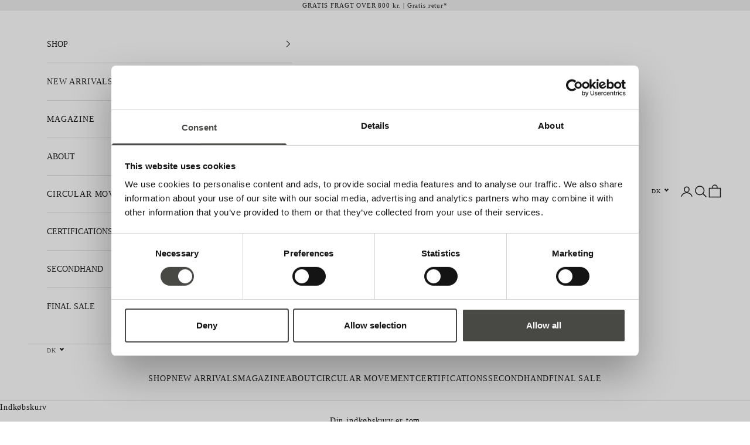

--- FILE ---
content_type: text/html; charset=utf-8
request_url: https://gai-lisva.dk/pages/fortaellingen-om-nellie-modal
body_size: 31492
content:
<!doctype html>

<html lang="da" dir="ltr">
  <head>
    <meta charset="utf-8">
    <meta name="viewport" content="width=device-width, initial-scale=1.0, height=device-height, minimum-scale=1.0, maximum-scale=5.0">

    <title>Produktbeskrivelse - Nellie Modal</title><meta name="description" content="Designet til at følge dig - Forever Basics Vis din smukke décolleté frem i vores tidløse tank top Nellie.  Denne tank top er med en feminin, dyb halsudskæring ideel som layering pieces eller som top over din trænings BH. Den stramme pasform og det elastiske 100 % modal giver dig en fantastisk komfort. Det elegante og t"><link rel="canonical" href="https://gai-lisva.dk/pages/fortaellingen-om-nellie-modal"><link rel="shortcut icon" href="//gai-lisva.dk/cdn/shop/files/Logo_Ikon_7.png?v=1763545225&width=96">
      <link rel="apple-touch-icon" href="//gai-lisva.dk/cdn/shop/files/Logo_Ikon_7.png?v=1763545225&width=180"><script async crossorigin fetchpriority="high" src="/cdn/shopifycloud/importmap-polyfill/es-modules-shim.2.4.0.js"></script>
<script
      id="Cookiebot"
      src="https://consent.cookiebot.com/uc.js"
      data-cbid="ff0cfeb8-16db-4e29-92b7-45ba751618ef"
      type="text/javascript"
      defer
    ></script><link rel="preconnect" href="https://fonts.shopifycdn.com" crossorigin><meta property="og:type" content="website">
  <meta property="og:title" content="Produktbeskrivelse - Nellie Modal"><meta property="og:description" content="Designet til at følge dig - Forever Basics Vis din smukke décolleté frem i vores tidløse tank top Nellie.  Denne tank top er med en feminin, dyb halsudskæring ideel som layering pieces eller som top over din trænings BH. Den stramme pasform og det elastiske 100 % modal giver dig en fantastisk komfort. Det elegante og t"><meta property="og:url" content="https://gai-lisva.dk/pages/fortaellingen-om-nellie-modal">
<meta property="og:site_name" content="gai-lisva.dk"><meta name="twitter:card" content="summary"><meta name="twitter:title" content="Produktbeskrivelse - Nellie Modal">
  <meta name="twitter:description" content="Designet til at følge dig - Forever Basics Vis din smukke décolleté frem i vores tidløse tank top Nellie.  Denne tank top er med en feminin, dyb halsudskæring ideel som layering pieces eller som top over din trænings BH. Den stramme pasform og det elastiske 100 % modal giver dig en fantastisk komfort. Det elegante og t"><script type="application/ld+json">
  {
    "@context": "https://schema.org",
    "@type": "BreadcrumbList",
    "itemListElement": [{
        "@type": "ListItem",
        "position": 1,
        "name": "Startside",
        "item": "https://gai-lisva.dk"
      },{
            "@type": "ListItem",
            "position": 2,
            "name": "Produktbeskrivelse - Nellie Modal",
            "item": "https://gai-lisva.dk/pages/fortaellingen-om-nellie-modal"
          }]
  }
</script><style>/* Typography (heading) */
  

/* Typography (body) */
  



:root {
    /* Container */
    --container-max-width: 100%;
    --container-xxs-max-width: 27.5rem; /* 440px */
    --container-xs-max-width: 42.5rem; /* 680px */
    --container-sm-max-width: 61.25rem; /* 980px */
    --container-md-max-width: 71.875rem; /* 1150px */
    --container-lg-max-width: 78.75rem; /* 1260px */
    --container-xl-max-width: 85rem; /* 1360px */
    --container-gutter: 1.25rem;

    --section-vertical-spacing: 2.5rem;
    --section-vertical-spacing-tight:2.5rem;

    --section-stack-gap:2.25rem;
    --section-stack-gap-tight:2.25rem;

    /* Form settings */
    --form-gap: 1.25rem; /* Gap between fieldset and submit button */
    --fieldset-gap: 1rem; /* Gap between each form input within a fieldset */
    --form-control-gap: 0.625rem; /* Gap between input and label (ignored for floating label) */
    --checkbox-control-gap: 0.75rem; /* Horizontal gap between checkbox and its associated label */
    --input-padding-block: 0.65rem; /* Vertical padding for input, textarea and native select */
    --input-padding-inline: 0.8rem; /* Horizontal padding for input, textarea and native select */
    --checkbox-size: 0.875rem; /* Size (width and height) for checkbox */

    /* Other sizes */
    --sticky-area-height: calc(var(--announcement-bar-is-sticky, 0) * var(--announcement-bar-height, 0px) + var(--header-is-sticky, 0) * var(--header-is-visible, 1) * var(--header-height, 0px));

    /* RTL support */
    --transform-logical-flip: 1;
    --transform-origin-start: left;
    --transform-origin-end: right;

    /**
     * ---------------------------------------------------------------------
     * TYPOGRAPHY
     * ---------------------------------------------------------------------
     */

    /* Font properties */
    --heading-font-family: "Times New Roman", Times, serif;
    --heading-font-weight: 400;
    --heading-font-style: normal;
    --heading-text-transform: uppercase;
    --heading-letter-spacing: 0.2em;
    --text-font-family: "Times New Roman", Times, serif;
    --text-font-weight: 400;
    --text-font-style: normal;
    --text-letter-spacing: 0.06em;
    --button-font: var(--heading-font-style) var(--heading-font-weight) var(--text-sm) / 1.65 var(--heading-font-family);
    --button-text-transform: uppercase;
    --button-letter-spacing: 0.2em;

    /* Font sizes */--text-heading-size-factor: 1.2;
    --text-h1: max(0.6875rem, clamp(1.375rem, 1.146341463414634rem + 0.975609756097561vw, 2rem) * var(--text-heading-size-factor));
    --text-h2: max(0.6875rem, clamp(1.25rem, 1.0670731707317074rem + 0.7804878048780488vw, 1.75rem) * var(--text-heading-size-factor));
    --text-h3: max(0.6875rem, clamp(1.125rem, 1.0335365853658536rem + 0.3902439024390244vw, 1.375rem) * var(--text-heading-size-factor));
    --text-h4: max(0.6875rem, clamp(1rem, 0.9542682926829268rem + 0.1951219512195122vw, 1.125rem) * var(--text-heading-size-factor));
    --text-h5: calc(0.875rem * var(--text-heading-size-factor));
    --text-h6: calc(0.75rem * var(--text-heading-size-factor));

    --text-xs: 0.75rem;
    --text-sm: 0.8125rem;
    --text-base: 0.875rem;
    --text-lg: 1.0rem;
    --text-xl: 1.125rem;

    /* Rounded variables (used for border radius) */
    --rounded-full: 9999px;
    --button-border-radius: 0.0rem;
    --input-border-radius: 0.0rem;

    /* Box shadow */
    --shadow-sm: 0 2px 8px rgb(0 0 0 / 0.05);
    --shadow: 0 5px 15px rgb(0 0 0 / 0.05);
    --shadow-md: 0 5px 30px rgb(0 0 0 / 0.05);
    --shadow-block: px px px rgb(var(--text-primary) / 0.0);

    /**
     * ---------------------------------------------------------------------
     * OTHER
     * ---------------------------------------------------------------------
     */

    --checkmark-svg-url: url(//gai-lisva.dk/cdn/shop/t/47/assets/checkmark.svg?v=77552481021870063511746103132);
    --cursor-zoom-in-svg-url: url(//gai-lisva.dk/cdn/shop/t/47/assets/cursor-zoom-in.svg?v=112480252220988712521746103132);
  }

  [dir="rtl"]:root {
    /* RTL support */
    --transform-logical-flip: -1;
    --transform-origin-start: right;
    --transform-origin-end: left;
  }

  @media screen and (min-width: 700px) {
    :root {
      /* Typography (font size) */
      --text-xs: 0.75rem;
      --text-sm: 0.8125rem;
      --text-base: 0.875rem;
      --text-lg: 1.0rem;
      --text-xl: 1.25rem;

      /* Spacing settings */
      --container-gutter: 2rem;
    }
  }

  @media screen and (min-width: 1000px) {
    :root {
      /* Spacing settings */
      --container-gutter: 3rem;

      --section-vertical-spacing: 4rem;
      --section-vertical-spacing-tight: 4rem;

      --section-stack-gap:3rem;
      --section-stack-gap-tight:3rem;
    }
  }:root {/* Overlay used for modal */
    --page-overlay: 0 0 0 / 0.4;

    /* We use the first scheme background as default */
    --page-background: ;

    /* Product colors */
    --on-sale-text: 72 72 69;
    --on-sale-badge-background: 72 72 69;
    --on-sale-badge-text: 255 255 255;
    --sold-out-badge-background: 239 239 239;
    --sold-out-badge-text: 0 0 0 / 0.65;
    --custom-badge-background: 28 28 28;
    --custom-badge-text: 255 255 255;
    --star-color: 28 28 28;

    /* Status colors */
    --success-background: 217 217 216;
    --success-text: 72 72 69;
    --warning-background: 233 233 233;
    --warning-text: 72 72 69;
    --error-background: 211 211 210;
    --error-text: 72 72 69;
  }.color-scheme--scheme-1 {
      /* Color settings */--accent: 72 72 69;
      --text-color: 28 28 28;
      --background: 255 255 255 / 1.0;
      --background-without-opacity: 255 255 255;
      --background-gradient: ;--border-color: 221 221 221;/* Button colors */
      --button-background: 72 72 69;
      --button-text-color: 255 255 255;

      /* Circled buttons */
      --circle-button-background: 255 255 255;
      --circle-button-text-color: 28 28 28;
    }.shopify-section:has(.section-spacing.color-scheme--bg-54922f2e920ba8346f6dc0fba343d673) + .shopify-section:has(.section-spacing.color-scheme--bg-54922f2e920ba8346f6dc0fba343d673:not(.bordered-section)) .section-spacing {
      padding-block-start: 0;
    }.color-scheme--scheme-2 {
      /* Color settings */--accent: 219 215 209;
      --text-color: 28 28 28;
      --background: 255 255 255 / 1.0;
      --background-without-opacity: 255 255 255;
      --background-gradient: ;--border-color: 221 221 221;/* Button colors */
      --button-background: 219 215 209;
      --button-text-color: 255 255 255;

      /* Circled buttons */
      --circle-button-background: 255 255 255;
      --circle-button-text-color: 28 28 28;
    }.shopify-section:has(.section-spacing.color-scheme--bg-54922f2e920ba8346f6dc0fba343d673) + .shopify-section:has(.section-spacing.color-scheme--bg-54922f2e920ba8346f6dc0fba343d673:not(.bordered-section)) .section-spacing {
      padding-block-start: 0;
    }.color-scheme--scheme-3 {
      /* Color settings */--accent: 255 255 255;
      --text-color: 255 255 255;
      --background: 217 214 208 / 1.0;
      --background-without-opacity: 217 214 208;
      --background-gradient: ;--border-color: 223 220 215;/* Button colors */
      --button-background: 255 255 255;
      --button-text-color: 28 28 28;

      /* Circled buttons */
      --circle-button-background: 255 255 255;
      --circle-button-text-color: 28 28 28;
    }.shopify-section:has(.section-spacing.color-scheme--bg-d97ea99edc2419d55ca48ab8a6815766) + .shopify-section:has(.section-spacing.color-scheme--bg-d97ea99edc2419d55ca48ab8a6815766:not(.bordered-section)) .section-spacing {
      padding-block-start: 0;
    }.color-scheme--scheme-4 {
      /* Color settings */--accent: 255 255 255;
      --text-color: 28 28 28;
      --background: 240 238 236 / 1.0;
      --background-without-opacity: 240 238 236;
      --background-gradient: ;--border-color: 208 206 205;/* Button colors */
      --button-background: 255 255 255;
      --button-text-color: 28 28 28;

      /* Circled buttons */
      --circle-button-background: 255 255 255;
      --circle-button-text-color: 28 28 28;
    }.shopify-section:has(.section-spacing.color-scheme--bg-8d2c9abf4f79d848fa4940245480d03b) + .shopify-section:has(.section-spacing.color-scheme--bg-8d2c9abf4f79d848fa4940245480d03b:not(.bordered-section)) .section-spacing {
      padding-block-start: 0;
    }.color-scheme--scheme-e89253d4-0c0c-4ebd-9ad1-0ad206a6fb5d {
      /* Color settings */--accent: 72 72 69;
      --text-color: 255 255 255;
      --background: 218 214 210 / 1.0;
      --background-without-opacity: 218 214 210;
      --background-gradient: ;--border-color: 224 220 217;/* Button colors */
      --button-background: 72 72 69;
      --button-text-color: 255 255 255;

      /* Circled buttons */
      --circle-button-background: 255 255 255;
      --circle-button-text-color: 28 28 28;
    }.shopify-section:has(.section-spacing.color-scheme--bg-dc433587c7c252e89eaf014bd07af145) + .shopify-section:has(.section-spacing.color-scheme--bg-dc433587c7c252e89eaf014bd07af145:not(.bordered-section)) .section-spacing {
      padding-block-start: 0;
    }.color-scheme--scheme-e589cb50-ee00-4b17-abd1-410169f9d867 {
      /* Color settings */--accent: 72 72 69;
      --text-color: 240 238 236;
      --background: 255 255 255 / 1.0;
      --background-without-opacity: 255 255 255;
      --background-gradient: ;--border-color: 253 252 252;/* Button colors */
      --button-background: 72 72 69;
      --button-text-color: 255 255 255;

      /* Circled buttons */
      --circle-button-background: 255 255 255;
      --circle-button-text-color: 255 255 255;
    }.shopify-section:has(.section-spacing.color-scheme--bg-54922f2e920ba8346f6dc0fba343d673) + .shopify-section:has(.section-spacing.color-scheme--bg-54922f2e920ba8346f6dc0fba343d673:not(.bordered-section)) .section-spacing {
      padding-block-start: 0;
    }.color-scheme--scheme-9e26aaea-9b14-49cd-a784-a60c6219c18f {
      /* Color settings */--accent: 218 214 210;
      --text-color: 72 72 69;
      --background: 255 255 255 / 1.0;
      --background-without-opacity: 255 255 255;
      --background-gradient: ;--border-color: 228 228 227;/* Button colors */
      --button-background: 218 214 210;
      --button-text-color: 255 255 255;

      /* Circled buttons */
      --circle-button-background: 72 72 69;
      --circle-button-text-color: 218 214 210;
    }.shopify-section:has(.section-spacing.color-scheme--bg-54922f2e920ba8346f6dc0fba343d673) + .shopify-section:has(.section-spacing.color-scheme--bg-54922f2e920ba8346f6dc0fba343d673:not(.bordered-section)) .section-spacing {
      padding-block-start: 0;
    }.color-scheme--scheme-0210e7cf-1fc9-4011-9b28-425478c1acec {
      /* Color settings */--accent: 72 72 69;
      --text-color: 28 28 28;
      --background: 239 239 239 / 1.0;
      --background-without-opacity: 239 239 239;
      --background-gradient: ;--border-color: 207 207 207;/* Button colors */
      --button-background: 72 72 69;
      --button-text-color: 255 255 255;

      /* Circled buttons */
      --circle-button-background: 255 255 255;
      --circle-button-text-color: 28 28 28;
    }.shopify-section:has(.section-spacing.color-scheme--bg-609ecfcfee2f667ac6c12366fc6ece56) + .shopify-section:has(.section-spacing.color-scheme--bg-609ecfcfee2f667ac6c12366fc6ece56:not(.bordered-section)) .section-spacing {
      padding-block-start: 0;
    }.color-scheme--scheme-766b4997-4d1d-4f01-899c-61fd7f837ac9 {
      /* Color settings */--accent: 217 214 208;
      --text-color: 28 28 28;
      --background: 255 255 255 / 1.0;
      --background-without-opacity: 255 255 255;
      --background-gradient: ;--border-color: 221 221 221;/* Button colors */
      --button-background: 217 214 208;
      --button-text-color: 0 0 0;

      /* Circled buttons */
      --circle-button-background: 255 255 255;
      --circle-button-text-color: 28 28 28;
    }.shopify-section:has(.section-spacing.color-scheme--bg-54922f2e920ba8346f6dc0fba343d673) + .shopify-section:has(.section-spacing.color-scheme--bg-54922f2e920ba8346f6dc0fba343d673:not(.bordered-section)) .section-spacing {
      padding-block-start: 0;
    }.color-scheme--scheme-41d1ecd8-c21f-42dc-a218-7f3f48515c46 {
      /* Color settings */--accent: 72 72 69;
      --text-color: 66 66 66;
      --background: 255 255 255 / 1.0;
      --background-without-opacity: 255 255 255;
      --background-gradient: ;--border-color: 227 227 227;/* Button colors */
      --button-background: 72 72 69;
      --button-text-color: 255 255 255;

      /* Circled buttons */
      --circle-button-background: 255 255 255;
      --circle-button-text-color: 72 72 69;
    }.shopify-section:has(.section-spacing.color-scheme--bg-54922f2e920ba8346f6dc0fba343d673) + .shopify-section:has(.section-spacing.color-scheme--bg-54922f2e920ba8346f6dc0fba343d673:not(.bordered-section)) .section-spacing {
      padding-block-start: 0;
    }.color-scheme--scheme-dc6497e6-4f42-4d69-95c6-114f54d18ef5 {
      /* Color settings */--accent: 72 72 69;
      --text-color: 239 239 239;
      --background: 255 255 255 / 1.0;
      --background-without-opacity: 255 255 255;
      --background-gradient: ;--border-color: 253 253 253;/* Button colors */
      --button-background: 72 72 69;
      --button-text-color: 255 255 255;

      /* Circled buttons */
      --circle-button-background: 255 255 255;
      --circle-button-text-color: 28 28 28;
    }.shopify-section:has(.section-spacing.color-scheme--bg-54922f2e920ba8346f6dc0fba343d673) + .shopify-section:has(.section-spacing.color-scheme--bg-54922f2e920ba8346f6dc0fba343d673:not(.bordered-section)) .section-spacing {
      padding-block-start: 0;
    }.color-scheme--dialog {
      /* Color settings */--accent: 72 72 69;
      --text-color: 28 28 28;
      --background: 255 255 255 / 1.0;
      --background-without-opacity: 255 255 255;
      --background-gradient: ;--border-color: 221 221 221;/* Button colors */
      --button-background: 72 72 69;
      --button-text-color: 255 255 255;

      /* Circled buttons */
      --circle-button-background: 255 255 255;
      --circle-button-text-color: 28 28 28;
    }
</style><script>
  // This allows to expose several variables to the global scope, to be used in scripts
  window.themeVariables = {
    settings: {
      showPageTransition: null,
      pageType: "page",
      moneyFormat: "{{amount_with_comma_separator}} kr",
      moneyWithCurrencyFormat: "{{amount_with_comma_separator}} DKK",
      currencyCodeEnabled: false,
      cartType: "drawer",
      staggerMenuApparition: true
    },

    strings: {
      addedToCart: "Føjet til din indkøbskurv!",
      closeGallery: "Luk gallery",
      zoomGallery: "Zoom",
      errorGallery: "Billede kunne ikke indlæses",
      shippingEstimatorNoResults: "Beklager, vi sender ikke til din adresse.",
      shippingEstimatorOneResult: "Der er én leveringspris for din adresse:",
      shippingEstimatorMultipleResults: "Der er flere leveringspriser for din adresse:",
      shippingEstimatorError: "Der opstod en eller flere fejl under hentning af leveringspriser:",
      next: "Næste",
      previous: "Forrige"
    },

    mediaQueries: {
      'sm': 'screen and (min-width: 700px)',
      'md': 'screen and (min-width: 1000px)',
      'lg': 'screen and (min-width: 1150px)',
      'xl': 'screen and (min-width: 1400px)',
      '2xl': 'screen and (min-width: 1600px)',
      'sm-max': 'screen and (max-width: 699px)',
      'md-max': 'screen and (max-width: 999px)',
      'lg-max': 'screen and (max-width: 1149px)',
      'xl-max': 'screen and (max-width: 1399px)',
      '2xl-max': 'screen and (max-width: 1599px)',
      'motion-safe': '(prefers-reduced-motion: no-preference)',
      'motion-reduce': '(prefers-reduced-motion: reduce)',
      'supports-hover': 'screen and (pointer: fine)',
      'supports-touch': 'screen and (hover: none)'
    }
  };</script><script>
      if (!(HTMLScriptElement.supports && HTMLScriptElement.supports('importmap'))) {
        const importMapPolyfill = document.createElement('script');
        importMapPolyfill.async = true;
        importMapPolyfill.src = "//gai-lisva.dk/cdn/shop/t/47/assets/es-module-shims.min.js?v=140375185335194536761746103132";

        document.head.appendChild(importMapPolyfill);
      }
    </script>

    <script type="importmap">{
        "imports": {
          "vendor": "//gai-lisva.dk/cdn/shop/t/47/assets/vendor.min.js?v=97444456987200009421746103132",
          "theme": "//gai-lisva.dk/cdn/shop/t/47/assets/theme.js?v=77099638235748418721746103132",
          "photoswipe": "//gai-lisva.dk/cdn/shop/t/47/assets/photoswipe.min.js?v=13374349288281597431746103132"
        }
      }
    </script>

    <script type="module" src="//gai-lisva.dk/cdn/shop/t/47/assets/vendor.min.js?v=97444456987200009421746103132"></script>
    <script type="module" src="//gai-lisva.dk/cdn/shop/t/47/assets/theme.js?v=77099638235748418721746103132"></script>
  
    <script>window.performance && window.performance.mark && window.performance.mark('shopify.content_for_header.start');</script><meta name="facebook-domain-verification" content="vn5ls1nzk3ndme8v226uji1a74bw2l">
<meta id="shopify-digital-wallet" name="shopify-digital-wallet" content="/13081119/digital_wallets/dialog">
<meta name="shopify-checkout-api-token" content="1606b56b14b22c144406aa7a351fdef4">
<script async="async" src="/checkouts/internal/preloads.js?locale=da-DK"></script>
<script id="apple-pay-shop-capabilities" type="application/json">{"shopId":13081119,"countryCode":"DK","currencyCode":"DKK","merchantCapabilities":["supports3DS"],"merchantId":"gid:\/\/shopify\/Shop\/13081119","merchantName":"gai-lisva.dk","requiredBillingContactFields":["postalAddress","email","phone"],"requiredShippingContactFields":["postalAddress","email","phone"],"shippingType":"shipping","supportedNetworks":["visa","masterCard"],"total":{"type":"pending","label":"gai-lisva.dk","amount":"1.00"},"shopifyPaymentsEnabled":true,"supportsSubscriptions":true}</script>
<script id="shopify-features" type="application/json">{"accessToken":"1606b56b14b22c144406aa7a351fdef4","betas":["rich-media-storefront-analytics"],"domain":"gai-lisva.dk","predictiveSearch":true,"shopId":13081119,"locale":"da"}</script>
<script>var Shopify = Shopify || {};
Shopify.shop = "gai-lisva.myshopify.com";
Shopify.locale = "da";
Shopify.currency = {"active":"DKK","rate":"1.0"};
Shopify.country = "DK";
Shopify.theme = {"name":"[Digitalist] - DK - Updated Prestige","id":181887500623,"schema_name":"Gai-Lisva","schema_version":"10.4.0","theme_store_id":null,"role":"main"};
Shopify.theme.handle = "null";
Shopify.theme.style = {"id":null,"handle":null};
Shopify.cdnHost = "gai-lisva.dk/cdn";
Shopify.routes = Shopify.routes || {};
Shopify.routes.root = "/";</script>
<script type="module">!function(o){(o.Shopify=o.Shopify||{}).modules=!0}(window);</script>
<script>!function(o){function n(){var o=[];function n(){o.push(Array.prototype.slice.apply(arguments))}return n.q=o,n}var t=o.Shopify=o.Shopify||{};t.loadFeatures=n(),t.autoloadFeatures=n()}(window);</script>
<script id="shop-js-analytics" type="application/json">{"pageType":"page"}</script>
<script defer="defer" async type="module" src="//gai-lisva.dk/cdn/shopifycloud/shop-js/modules/v2/client.init-shop-cart-sync_ByjAFD2B.da.esm.js"></script>
<script defer="defer" async type="module" src="//gai-lisva.dk/cdn/shopifycloud/shop-js/modules/v2/chunk.common_D-UimmQe.esm.js"></script>
<script defer="defer" async type="module" src="//gai-lisva.dk/cdn/shopifycloud/shop-js/modules/v2/chunk.modal_C_zrfWbZ.esm.js"></script>
<script type="module">
  await import("//gai-lisva.dk/cdn/shopifycloud/shop-js/modules/v2/client.init-shop-cart-sync_ByjAFD2B.da.esm.js");
await import("//gai-lisva.dk/cdn/shopifycloud/shop-js/modules/v2/chunk.common_D-UimmQe.esm.js");
await import("//gai-lisva.dk/cdn/shopifycloud/shop-js/modules/v2/chunk.modal_C_zrfWbZ.esm.js");

  window.Shopify.SignInWithShop?.initShopCartSync?.({"fedCMEnabled":true,"windoidEnabled":true});

</script>
<script>(function() {
  var isLoaded = false;
  function asyncLoad() {
    if (isLoaded) return;
    isLoaded = true;
    var urls = ["https:\/\/orange-rock-072521903.1.azurestaticapps.net\/static\/blocks.js?shop=gai-lisva.myshopify.com","https:\/\/cdn1.profitmetrics.io\/EE0D45C7794B2E52\/shopify-bundle.js?shop=gai-lisva.myshopify.com","\/\/backinstock.useamp.com\/widget\/38587_1767156503.js?category=bis\u0026v=6\u0026shop=gai-lisva.myshopify.com"];
    for (var i = 0; i < urls.length; i++) {
      var s = document.createElement('script');
      s.type = 'text/javascript';
      s.async = true;
      s.src = urls[i];
      var x = document.getElementsByTagName('script')[0];
      x.parentNode.insertBefore(s, x);
    }
  };
  if(window.attachEvent) {
    window.attachEvent('onload', asyncLoad);
  } else {
    window.addEventListener('load', asyncLoad, false);
  }
})();</script>
<script id="__st">var __st={"a":13081119,"offset":3600,"reqid":"e5569f89-14d6-46a7-af11-1d66e9f45c4d-1769149790","pageurl":"gai-lisva.dk\/pages\/fortaellingen-om-nellie-modal","s":"pages-82955960476","u":"20e424d51018","p":"page","rtyp":"page","rid":82955960476};</script>
<script>window.ShopifyPaypalV4VisibilityTracking = true;</script>
<script id="captcha-bootstrap">!function(){'use strict';const t='contact',e='account',n='new_comment',o=[[t,t],['blogs',n],['comments',n],[t,'customer']],c=[[e,'customer_login'],[e,'guest_login'],[e,'recover_customer_password'],[e,'create_customer']],r=t=>t.map((([t,e])=>`form[action*='/${t}']:not([data-nocaptcha='true']) input[name='form_type'][value='${e}']`)).join(','),a=t=>()=>t?[...document.querySelectorAll(t)].map((t=>t.form)):[];function s(){const t=[...o],e=r(t);return a(e)}const i='password',u='form_key',d=['recaptcha-v3-token','g-recaptcha-response','h-captcha-response',i],f=()=>{try{return window.sessionStorage}catch{return}},m='__shopify_v',_=t=>t.elements[u];function p(t,e,n=!1){try{const o=window.sessionStorage,c=JSON.parse(o.getItem(e)),{data:r}=function(t){const{data:e,action:n}=t;return t[m]||n?{data:e,action:n}:{data:t,action:n}}(c);for(const[e,n]of Object.entries(r))t.elements[e]&&(t.elements[e].value=n);n&&o.removeItem(e)}catch(o){console.error('form repopulation failed',{error:o})}}const l='form_type',E='cptcha';function T(t){t.dataset[E]=!0}const w=window,h=w.document,L='Shopify',v='ce_forms',y='captcha';let A=!1;((t,e)=>{const n=(g='f06e6c50-85a8-45c8-87d0-21a2b65856fe',I='https://cdn.shopify.com/shopifycloud/storefront-forms-hcaptcha/ce_storefront_forms_captcha_hcaptcha.v1.5.2.iife.js',D={infoText:'Beskyttet af hCaptcha',privacyText:'Beskyttelse af persondata',termsText:'Vilkår'},(t,e,n)=>{const o=w[L][v],c=o.bindForm;if(c)return c(t,g,e,D).then(n);var r;o.q.push([[t,g,e,D],n]),r=I,A||(h.body.append(Object.assign(h.createElement('script'),{id:'captcha-provider',async:!0,src:r})),A=!0)});var g,I,D;w[L]=w[L]||{},w[L][v]=w[L][v]||{},w[L][v].q=[],w[L][y]=w[L][y]||{},w[L][y].protect=function(t,e){n(t,void 0,e),T(t)},Object.freeze(w[L][y]),function(t,e,n,w,h,L){const[v,y,A,g]=function(t,e,n){const i=e?o:[],u=t?c:[],d=[...i,...u],f=r(d),m=r(i),_=r(d.filter((([t,e])=>n.includes(e))));return[a(f),a(m),a(_),s()]}(w,h,L),I=t=>{const e=t.target;return e instanceof HTMLFormElement?e:e&&e.form},D=t=>v().includes(t);t.addEventListener('submit',(t=>{const e=I(t);if(!e)return;const n=D(e)&&!e.dataset.hcaptchaBound&&!e.dataset.recaptchaBound,o=_(e),c=g().includes(e)&&(!o||!o.value);(n||c)&&t.preventDefault(),c&&!n&&(function(t){try{if(!f())return;!function(t){const e=f();if(!e)return;const n=_(t);if(!n)return;const o=n.value;o&&e.removeItem(o)}(t);const e=Array.from(Array(32),(()=>Math.random().toString(36)[2])).join('');!function(t,e){_(t)||t.append(Object.assign(document.createElement('input'),{type:'hidden',name:u})),t.elements[u].value=e}(t,e),function(t,e){const n=f();if(!n)return;const o=[...t.querySelectorAll(`input[type='${i}']`)].map((({name:t})=>t)),c=[...d,...o],r={};for(const[a,s]of new FormData(t).entries())c.includes(a)||(r[a]=s);n.setItem(e,JSON.stringify({[m]:1,action:t.action,data:r}))}(t,e)}catch(e){console.error('failed to persist form',e)}}(e),e.submit())}));const S=(t,e)=>{t&&!t.dataset[E]&&(n(t,e.some((e=>e===t))),T(t))};for(const o of['focusin','change'])t.addEventListener(o,(t=>{const e=I(t);D(e)&&S(e,y())}));const B=e.get('form_key'),M=e.get(l),P=B&&M;t.addEventListener('DOMContentLoaded',(()=>{const t=y();if(P)for(const e of t)e.elements[l].value===M&&p(e,B);[...new Set([...A(),...v().filter((t=>'true'===t.dataset.shopifyCaptcha))])].forEach((e=>S(e,t)))}))}(h,new URLSearchParams(w.location.search),n,t,e,['guest_login'])})(!0,!0)}();</script>
<script integrity="sha256-4kQ18oKyAcykRKYeNunJcIwy7WH5gtpwJnB7kiuLZ1E=" data-source-attribution="shopify.loadfeatures" defer="defer" src="//gai-lisva.dk/cdn/shopifycloud/storefront/assets/storefront/load_feature-a0a9edcb.js" crossorigin="anonymous"></script>
<script data-source-attribution="shopify.dynamic_checkout.dynamic.init">var Shopify=Shopify||{};Shopify.PaymentButton=Shopify.PaymentButton||{isStorefrontPortableWallets:!0,init:function(){window.Shopify.PaymentButton.init=function(){};var t=document.createElement("script");t.src="https://gai-lisva.dk/cdn/shopifycloud/portable-wallets/latest/portable-wallets.da.js",t.type="module",document.head.appendChild(t)}};
</script>
<script data-source-attribution="shopify.dynamic_checkout.buyer_consent">
  function portableWalletsHideBuyerConsent(e){var t=document.getElementById("shopify-buyer-consent"),n=document.getElementById("shopify-subscription-policy-button");t&&n&&(t.classList.add("hidden"),t.setAttribute("aria-hidden","true"),n.removeEventListener("click",e))}function portableWalletsShowBuyerConsent(e){var t=document.getElementById("shopify-buyer-consent"),n=document.getElementById("shopify-subscription-policy-button");t&&n&&(t.classList.remove("hidden"),t.removeAttribute("aria-hidden"),n.addEventListener("click",e))}window.Shopify?.PaymentButton&&(window.Shopify.PaymentButton.hideBuyerConsent=portableWalletsHideBuyerConsent,window.Shopify.PaymentButton.showBuyerConsent=portableWalletsShowBuyerConsent);
</script>
<script data-source-attribution="shopify.dynamic_checkout.cart.bootstrap">document.addEventListener("DOMContentLoaded",(function(){function t(){return document.querySelector("shopify-accelerated-checkout-cart, shopify-accelerated-checkout")}if(t())Shopify.PaymentButton.init();else{new MutationObserver((function(e,n){t()&&(Shopify.PaymentButton.init(),n.disconnect())})).observe(document.body,{childList:!0,subtree:!0})}}));
</script>
<link id="shopify-accelerated-checkout-styles" rel="stylesheet" media="screen" href="https://gai-lisva.dk/cdn/shopifycloud/portable-wallets/latest/accelerated-checkout-backwards-compat.css" crossorigin="anonymous">
<style id="shopify-accelerated-checkout-cart">
        #shopify-buyer-consent {
  margin-top: 1em;
  display: inline-block;
  width: 100%;
}

#shopify-buyer-consent.hidden {
  display: none;
}

#shopify-subscription-policy-button {
  background: none;
  border: none;
  padding: 0;
  text-decoration: underline;
  font-size: inherit;
  cursor: pointer;
}

#shopify-subscription-policy-button::before {
  box-shadow: none;
}

      </style>

<script>window.performance && window.performance.mark && window.performance.mark('shopify.content_for_header.end');</script>

    <script>
function feedback() {
  const p = window.Shopify.customerPrivacy;
  console.log(`Tracking ${p.userCanBeTracked() ? "en" : "dis"}abled`);
}
window.Shopify.loadFeatures(
  [
    {
      name: "consent-tracking-api",
      version: "0.1",
    },
  ],
  function (error) {
    if (error) throw error;
    if ("Cookiebot" in window)
      window.Shopify.customerPrivacy.setTrackingConsent({
        "analytics": false,
        "marketing": false,
        "preferences": false,
        "sale_of_data": false,
      }, () => console.log("Awaiting consent")
    );
  }
);

window.addEventListener("CookiebotOnConsentReady", function () {
  const C = Cookiebot.consent,
      existConsentShopify = setInterval(function () {
        if (window.Shopify.customerPrivacy) {
          clearInterval(existConsentShopify);
          window.Shopify.customerPrivacy.setTrackingConsent({
            "analytics": C["statistics"],
            "marketing": C["marketing"],
            "preferences": C["preferences"],
            "sale_of_data": C["marketing"],
          }, () => console.log("Consent captured"))
        }
      }, 100);
});
</script>
<link href="//gai-lisva.dk/cdn/shop/t/47/assets/theme.css?v=6985207318822849051768919217" rel="stylesheet" type="text/css" media="all" /><link href="//gai-lisva.dk/cdn/shop/t/47/assets/custom.css?v=65381218818660892161761058209" rel="stylesheet" type="text/css" media="all" /><script src="https://ajax.googleapis.com/ajax/libs/jquery/3.6.0/jquery.min.js"></script>


<script>
  document.addEventListener('DOMContentLoaded', function() {
    var targetCountryCode = "DK"; // Your target country code

    // Check if the popup has already been shown
    if (!localStorage.getItem('popupShown')) {
      // Fetch the visitor's country code
      fetch('https://geolocation-db.com/json/')
        .then(response => response.json())
        .then(data => {
          var visitorCountryCode = data.country_code;
          console.log('Visitor Country Code:', visitorCountryCode);
          console.log('Target Country Code:', targetCountryCode);

          if (visitorCountryCode && visitorCountryCode.toUpperCase() !== targetCountryCode) {
            // Visitor is not from the target country
            var popupElement = document.querySelector('.geo-popup.no-animate.js-geo-popup');
            if (popupElement) {
              popupElement.classList.add('open');
              console.log('Added "open" class to the popup element.');

              // Set a flag in localStorage to indicate the popup has been shown
              localStorage.setItem('popupShown', 'true');
            } else {
              console.error('Popup element not found.');
            }
          } else {
            console.log('Visitor is from the target country or country code not available. No action taken.');
          }
        })
        .catch(error => {
          console.error('Error fetching geolocation data:', error);
        });
    } else {
      console.log('Popup has already been shown. No action taken.');
    }
  });
</script>



<script>
  document.addEventListener('DOMContentLoaded', function() {
    // Select the current country button using the data attribute
    var currentCountryButton = document.querySelector('.country-button[data-current-country]');
    
    if (currentCountryButton) {
      currentCountryButton.addEventListener('click', function(event) {
        event.preventDefault(); // Prevent the default action of the link
        
        // Select the popup element
        var popupElement = document.querySelector('.geo-popup.no-animate.js-geo-popup');
        
        if (popupElement) {
          // Remove the 'open' class to close the popup
          popupElement.classList.remove('open');
          console.log('Removed "open" class from the popup element.');
        } else {
          console.error('Popup element not found.');
        }
      });
    } else {
      console.error('Current country button not found.');
    }
  });
</script>




  <!-- BEGIN app block: shopify://apps/klaviyo-email-marketing-sms/blocks/klaviyo-onsite-embed/2632fe16-c075-4321-a88b-50b567f42507 -->












  <script async src="https://static.klaviyo.com/onsite/js/TNE9YE/klaviyo.js?company_id=TNE9YE"></script>
  <script>!function(){if(!window.klaviyo){window._klOnsite=window._klOnsite||[];try{window.klaviyo=new Proxy({},{get:function(n,i){return"push"===i?function(){var n;(n=window._klOnsite).push.apply(n,arguments)}:function(){for(var n=arguments.length,o=new Array(n),w=0;w<n;w++)o[w]=arguments[w];var t="function"==typeof o[o.length-1]?o.pop():void 0,e=new Promise((function(n){window._klOnsite.push([i].concat(o,[function(i){t&&t(i),n(i)}]))}));return e}}})}catch(n){window.klaviyo=window.klaviyo||[],window.klaviyo.push=function(){var n;(n=window._klOnsite).push.apply(n,arguments)}}}}();</script>

  




  <script>
    window.klaviyoReviewsProductDesignMode = false
  </script>







<!-- END app block --><link href="https://monorail-edge.shopifysvc.com" rel="dns-prefetch">
<script>(function(){if ("sendBeacon" in navigator && "performance" in window) {try {var session_token_from_headers = performance.getEntriesByType('navigation')[0].serverTiming.find(x => x.name == '_s').description;} catch {var session_token_from_headers = undefined;}var session_cookie_matches = document.cookie.match(/_shopify_s=([^;]*)/);var session_token_from_cookie = session_cookie_matches && session_cookie_matches.length === 2 ? session_cookie_matches[1] : "";var session_token = session_token_from_headers || session_token_from_cookie || "";function handle_abandonment_event(e) {var entries = performance.getEntries().filter(function(entry) {return /monorail-edge.shopifysvc.com/.test(entry.name);});if (!window.abandonment_tracked && entries.length === 0) {window.abandonment_tracked = true;var currentMs = Date.now();var navigation_start = performance.timing.navigationStart;var payload = {shop_id: 13081119,url: window.location.href,navigation_start,duration: currentMs - navigation_start,session_token,page_type: "page"};window.navigator.sendBeacon("https://monorail-edge.shopifysvc.com/v1/produce", JSON.stringify({schema_id: "online_store_buyer_site_abandonment/1.1",payload: payload,metadata: {event_created_at_ms: currentMs,event_sent_at_ms: currentMs}}));}}window.addEventListener('pagehide', handle_abandonment_event);}}());</script>
<script id="web-pixels-manager-setup">(function e(e,d,r,n,o){if(void 0===o&&(o={}),!Boolean(null===(a=null===(i=window.Shopify)||void 0===i?void 0:i.analytics)||void 0===a?void 0:a.replayQueue)){var i,a;window.Shopify=window.Shopify||{};var t=window.Shopify;t.analytics=t.analytics||{};var s=t.analytics;s.replayQueue=[],s.publish=function(e,d,r){return s.replayQueue.push([e,d,r]),!0};try{self.performance.mark("wpm:start")}catch(e){}var l=function(){var e={modern:/Edge?\/(1{2}[4-9]|1[2-9]\d|[2-9]\d{2}|\d{4,})\.\d+(\.\d+|)|Firefox\/(1{2}[4-9]|1[2-9]\d|[2-9]\d{2}|\d{4,})\.\d+(\.\d+|)|Chrom(ium|e)\/(9{2}|\d{3,})\.\d+(\.\d+|)|(Maci|X1{2}).+ Version\/(15\.\d+|(1[6-9]|[2-9]\d|\d{3,})\.\d+)([,.]\d+|)( \(\w+\)|)( Mobile\/\w+|) Safari\/|Chrome.+OPR\/(9{2}|\d{3,})\.\d+\.\d+|(CPU[ +]OS|iPhone[ +]OS|CPU[ +]iPhone|CPU IPhone OS|CPU iPad OS)[ +]+(15[._]\d+|(1[6-9]|[2-9]\d|\d{3,})[._]\d+)([._]\d+|)|Android:?[ /-](13[3-9]|1[4-9]\d|[2-9]\d{2}|\d{4,})(\.\d+|)(\.\d+|)|Android.+Firefox\/(13[5-9]|1[4-9]\d|[2-9]\d{2}|\d{4,})\.\d+(\.\d+|)|Android.+Chrom(ium|e)\/(13[3-9]|1[4-9]\d|[2-9]\d{2}|\d{4,})\.\d+(\.\d+|)|SamsungBrowser\/([2-9]\d|\d{3,})\.\d+/,legacy:/Edge?\/(1[6-9]|[2-9]\d|\d{3,})\.\d+(\.\d+|)|Firefox\/(5[4-9]|[6-9]\d|\d{3,})\.\d+(\.\d+|)|Chrom(ium|e)\/(5[1-9]|[6-9]\d|\d{3,})\.\d+(\.\d+|)([\d.]+$|.*Safari\/(?![\d.]+ Edge\/[\d.]+$))|(Maci|X1{2}).+ Version\/(10\.\d+|(1[1-9]|[2-9]\d|\d{3,})\.\d+)([,.]\d+|)( \(\w+\)|)( Mobile\/\w+|) Safari\/|Chrome.+OPR\/(3[89]|[4-9]\d|\d{3,})\.\d+\.\d+|(CPU[ +]OS|iPhone[ +]OS|CPU[ +]iPhone|CPU IPhone OS|CPU iPad OS)[ +]+(10[._]\d+|(1[1-9]|[2-9]\d|\d{3,})[._]\d+)([._]\d+|)|Android:?[ /-](13[3-9]|1[4-9]\d|[2-9]\d{2}|\d{4,})(\.\d+|)(\.\d+|)|Mobile Safari.+OPR\/([89]\d|\d{3,})\.\d+\.\d+|Android.+Firefox\/(13[5-9]|1[4-9]\d|[2-9]\d{2}|\d{4,})\.\d+(\.\d+|)|Android.+Chrom(ium|e)\/(13[3-9]|1[4-9]\d|[2-9]\d{2}|\d{4,})\.\d+(\.\d+|)|Android.+(UC? ?Browser|UCWEB|U3)[ /]?(15\.([5-9]|\d{2,})|(1[6-9]|[2-9]\d|\d{3,})\.\d+)\.\d+|SamsungBrowser\/(5\.\d+|([6-9]|\d{2,})\.\d+)|Android.+MQ{2}Browser\/(14(\.(9|\d{2,})|)|(1[5-9]|[2-9]\d|\d{3,})(\.\d+|))(\.\d+|)|K[Aa][Ii]OS\/(3\.\d+|([4-9]|\d{2,})\.\d+)(\.\d+|)/},d=e.modern,r=e.legacy,n=navigator.userAgent;return n.match(d)?"modern":n.match(r)?"legacy":"unknown"}(),u="modern"===l?"modern":"legacy",c=(null!=n?n:{modern:"",legacy:""})[u],f=function(e){return[e.baseUrl,"/wpm","/b",e.hashVersion,"modern"===e.buildTarget?"m":"l",".js"].join("")}({baseUrl:d,hashVersion:r,buildTarget:u}),m=function(e){var d=e.version,r=e.bundleTarget,n=e.surface,o=e.pageUrl,i=e.monorailEndpoint;return{emit:function(e){var a=e.status,t=e.errorMsg,s=(new Date).getTime(),l=JSON.stringify({metadata:{event_sent_at_ms:s},events:[{schema_id:"web_pixels_manager_load/3.1",payload:{version:d,bundle_target:r,page_url:o,status:a,surface:n,error_msg:t},metadata:{event_created_at_ms:s}}]});if(!i)return console&&console.warn&&console.warn("[Web Pixels Manager] No Monorail endpoint provided, skipping logging."),!1;try{return self.navigator.sendBeacon.bind(self.navigator)(i,l)}catch(e){}var u=new XMLHttpRequest;try{return u.open("POST",i,!0),u.setRequestHeader("Content-Type","text/plain"),u.send(l),!0}catch(e){return console&&console.warn&&console.warn("[Web Pixels Manager] Got an unhandled error while logging to Monorail."),!1}}}}({version:r,bundleTarget:l,surface:e.surface,pageUrl:self.location.href,monorailEndpoint:e.monorailEndpoint});try{o.browserTarget=l,function(e){var d=e.src,r=e.async,n=void 0===r||r,o=e.onload,i=e.onerror,a=e.sri,t=e.scriptDataAttributes,s=void 0===t?{}:t,l=document.createElement("script"),u=document.querySelector("head"),c=document.querySelector("body");if(l.async=n,l.src=d,a&&(l.integrity=a,l.crossOrigin="anonymous"),s)for(var f in s)if(Object.prototype.hasOwnProperty.call(s,f))try{l.dataset[f]=s[f]}catch(e){}if(o&&l.addEventListener("load",o),i&&l.addEventListener("error",i),u)u.appendChild(l);else{if(!c)throw new Error("Did not find a head or body element to append the script");c.appendChild(l)}}({src:f,async:!0,onload:function(){if(!function(){var e,d;return Boolean(null===(d=null===(e=window.Shopify)||void 0===e?void 0:e.analytics)||void 0===d?void 0:d.initialized)}()){var d=window.webPixelsManager.init(e)||void 0;if(d){var r=window.Shopify.analytics;r.replayQueue.forEach((function(e){var r=e[0],n=e[1],o=e[2];d.publishCustomEvent(r,n,o)})),r.replayQueue=[],r.publish=d.publishCustomEvent,r.visitor=d.visitor,r.initialized=!0}}},onerror:function(){return m.emit({status:"failed",errorMsg:"".concat(f," has failed to load")})},sri:function(e){var d=/^sha384-[A-Za-z0-9+/=]+$/;return"string"==typeof e&&d.test(e)}(c)?c:"",scriptDataAttributes:o}),m.emit({status:"loading"})}catch(e){m.emit({status:"failed",errorMsg:(null==e?void 0:e.message)||"Unknown error"})}}})({shopId: 13081119,storefrontBaseUrl: "https://gai-lisva.dk",extensionsBaseUrl: "https://extensions.shopifycdn.com/cdn/shopifycloud/web-pixels-manager",monorailEndpoint: "https://monorail-edge.shopifysvc.com/unstable/produce_batch",surface: "storefront-renderer",enabledBetaFlags: ["2dca8a86"],webPixelsConfigList: [{"id":"3011379535","configuration":"{\"accountID\":\"TNE9YE\",\"webPixelConfig\":\"eyJlbmFibGVBZGRlZFRvQ2FydEV2ZW50cyI6IHRydWV9\"}","eventPayloadVersion":"v1","runtimeContext":"STRICT","scriptVersion":"524f6c1ee37bacdca7657a665bdca589","type":"APP","apiClientId":123074,"privacyPurposes":["ANALYTICS","MARKETING"],"dataSharingAdjustments":{"protectedCustomerApprovalScopes":["read_customer_address","read_customer_email","read_customer_name","read_customer_personal_data","read_customer_phone"]}},{"id":"1069875535","configuration":"{\"config\":\"{\\\"pixel_id\\\":\\\"G-7T9HFHRRW0\\\",\\\"gtag_events\\\":[{\\\"type\\\":\\\"purchase\\\",\\\"action_label\\\":\\\"G-7T9HFHRRW0\\\"},{\\\"type\\\":\\\"page_view\\\",\\\"action_label\\\":\\\"G-7T9HFHRRW0\\\"},{\\\"type\\\":\\\"view_item\\\",\\\"action_label\\\":\\\"G-7T9HFHRRW0\\\"},{\\\"type\\\":\\\"search\\\",\\\"action_label\\\":\\\"G-7T9HFHRRW0\\\"},{\\\"type\\\":\\\"add_to_cart\\\",\\\"action_label\\\":\\\"G-7T9HFHRRW0\\\"},{\\\"type\\\":\\\"begin_checkout\\\",\\\"action_label\\\":\\\"G-7T9HFHRRW0\\\"},{\\\"type\\\":\\\"add_payment_info\\\",\\\"action_label\\\":\\\"G-7T9HFHRRW0\\\"}],\\\"enable_monitoring_mode\\\":false}\"}","eventPayloadVersion":"v1","runtimeContext":"OPEN","scriptVersion":"b2a88bafab3e21179ed38636efcd8a93","type":"APP","apiClientId":1780363,"privacyPurposes":[],"dataSharingAdjustments":{"protectedCustomerApprovalScopes":["read_customer_address","read_customer_email","read_customer_name","read_customer_personal_data","read_customer_phone"]}},{"id":"481296719","configuration":"{\"pixel_id\":\"2279082159032299\",\"pixel_type\":\"facebook_pixel\",\"metaapp_system_user_token\":\"-\"}","eventPayloadVersion":"v1","runtimeContext":"OPEN","scriptVersion":"ca16bc87fe92b6042fbaa3acc2fbdaa6","type":"APP","apiClientId":2329312,"privacyPurposes":["ANALYTICS","MARKETING","SALE_OF_DATA"],"dataSharingAdjustments":{"protectedCustomerApprovalScopes":["read_customer_address","read_customer_email","read_customer_name","read_customer_personal_data","read_customer_phone"]}},{"id":"shopify-app-pixel","configuration":"{}","eventPayloadVersion":"v1","runtimeContext":"STRICT","scriptVersion":"0450","apiClientId":"shopify-pixel","type":"APP","privacyPurposes":["ANALYTICS","MARKETING"]},{"id":"shopify-custom-pixel","eventPayloadVersion":"v1","runtimeContext":"LAX","scriptVersion":"0450","apiClientId":"shopify-pixel","type":"CUSTOM","privacyPurposes":["ANALYTICS","MARKETING"]}],isMerchantRequest: false,initData: {"shop":{"name":"gai-lisva.dk","paymentSettings":{"currencyCode":"DKK"},"myshopifyDomain":"gai-lisva.myshopify.com","countryCode":"DK","storefrontUrl":"https:\/\/gai-lisva.dk"},"customer":null,"cart":null,"checkout":null,"productVariants":[],"purchasingCompany":null},},"https://gai-lisva.dk/cdn","fcfee988w5aeb613cpc8e4bc33m6693e112",{"modern":"","legacy":""},{"shopId":"13081119","storefrontBaseUrl":"https:\/\/gai-lisva.dk","extensionBaseUrl":"https:\/\/extensions.shopifycdn.com\/cdn\/shopifycloud\/web-pixels-manager","surface":"storefront-renderer","enabledBetaFlags":"[\"2dca8a86\"]","isMerchantRequest":"false","hashVersion":"fcfee988w5aeb613cpc8e4bc33m6693e112","publish":"custom","events":"[[\"page_viewed\",{}]]"});</script><script>
  window.ShopifyAnalytics = window.ShopifyAnalytics || {};
  window.ShopifyAnalytics.meta = window.ShopifyAnalytics.meta || {};
  window.ShopifyAnalytics.meta.currency = 'DKK';
  var meta = {"page":{"pageType":"page","resourceType":"page","resourceId":82955960476,"requestId":"e5569f89-14d6-46a7-af11-1d66e9f45c4d-1769149790"}};
  for (var attr in meta) {
    window.ShopifyAnalytics.meta[attr] = meta[attr];
  }
</script>
<script class="analytics">
  (function () {
    var customDocumentWrite = function(content) {
      var jquery = null;

      if (window.jQuery) {
        jquery = window.jQuery;
      } else if (window.Checkout && window.Checkout.$) {
        jquery = window.Checkout.$;
      }

      if (jquery) {
        jquery('body').append(content);
      }
    };

    var hasLoggedConversion = function(token) {
      if (token) {
        return document.cookie.indexOf('loggedConversion=' + token) !== -1;
      }
      return false;
    }

    var setCookieIfConversion = function(token) {
      if (token) {
        var twoMonthsFromNow = new Date(Date.now());
        twoMonthsFromNow.setMonth(twoMonthsFromNow.getMonth() + 2);

        document.cookie = 'loggedConversion=' + token + '; expires=' + twoMonthsFromNow;
      }
    }

    var trekkie = window.ShopifyAnalytics.lib = window.trekkie = window.trekkie || [];
    if (trekkie.integrations) {
      return;
    }
    trekkie.methods = [
      'identify',
      'page',
      'ready',
      'track',
      'trackForm',
      'trackLink'
    ];
    trekkie.factory = function(method) {
      return function() {
        var args = Array.prototype.slice.call(arguments);
        args.unshift(method);
        trekkie.push(args);
        return trekkie;
      };
    };
    for (var i = 0; i < trekkie.methods.length; i++) {
      var key = trekkie.methods[i];
      trekkie[key] = trekkie.factory(key);
    }
    trekkie.load = function(config) {
      trekkie.config = config || {};
      trekkie.config.initialDocumentCookie = document.cookie;
      var first = document.getElementsByTagName('script')[0];
      var script = document.createElement('script');
      script.type = 'text/javascript';
      script.onerror = function(e) {
        var scriptFallback = document.createElement('script');
        scriptFallback.type = 'text/javascript';
        scriptFallback.onerror = function(error) {
                var Monorail = {
      produce: function produce(monorailDomain, schemaId, payload) {
        var currentMs = new Date().getTime();
        var event = {
          schema_id: schemaId,
          payload: payload,
          metadata: {
            event_created_at_ms: currentMs,
            event_sent_at_ms: currentMs
          }
        };
        return Monorail.sendRequest("https://" + monorailDomain + "/v1/produce", JSON.stringify(event));
      },
      sendRequest: function sendRequest(endpointUrl, payload) {
        // Try the sendBeacon API
        if (window && window.navigator && typeof window.navigator.sendBeacon === 'function' && typeof window.Blob === 'function' && !Monorail.isIos12()) {
          var blobData = new window.Blob([payload], {
            type: 'text/plain'
          });

          if (window.navigator.sendBeacon(endpointUrl, blobData)) {
            return true;
          } // sendBeacon was not successful

        } // XHR beacon

        var xhr = new XMLHttpRequest();

        try {
          xhr.open('POST', endpointUrl);
          xhr.setRequestHeader('Content-Type', 'text/plain');
          xhr.send(payload);
        } catch (e) {
          console.log(e);
        }

        return false;
      },
      isIos12: function isIos12() {
        return window.navigator.userAgent.lastIndexOf('iPhone; CPU iPhone OS 12_') !== -1 || window.navigator.userAgent.lastIndexOf('iPad; CPU OS 12_') !== -1;
      }
    };
    Monorail.produce('monorail-edge.shopifysvc.com',
      'trekkie_storefront_load_errors/1.1',
      {shop_id: 13081119,
      theme_id: 181887500623,
      app_name: "storefront",
      context_url: window.location.href,
      source_url: "//gai-lisva.dk/cdn/s/trekkie.storefront.8d95595f799fbf7e1d32231b9a28fd43b70c67d3.min.js"});

        };
        scriptFallback.async = true;
        scriptFallback.src = '//gai-lisva.dk/cdn/s/trekkie.storefront.8d95595f799fbf7e1d32231b9a28fd43b70c67d3.min.js';
        first.parentNode.insertBefore(scriptFallback, first);
      };
      script.async = true;
      script.src = '//gai-lisva.dk/cdn/s/trekkie.storefront.8d95595f799fbf7e1d32231b9a28fd43b70c67d3.min.js';
      first.parentNode.insertBefore(script, first);
    };
    trekkie.load(
      {"Trekkie":{"appName":"storefront","development":false,"defaultAttributes":{"shopId":13081119,"isMerchantRequest":null,"themeId":181887500623,"themeCityHash":"6002859363624548802","contentLanguage":"da","currency":"DKK","eventMetadataId":"21fe4dec-f8bf-46c2-a568-c1bd7cd51659"},"isServerSideCookieWritingEnabled":true,"monorailRegion":"shop_domain","enabledBetaFlags":["65f19447"]},"Session Attribution":{},"S2S":{"facebookCapiEnabled":true,"source":"trekkie-storefront-renderer","apiClientId":580111}}
    );

    var loaded = false;
    trekkie.ready(function() {
      if (loaded) return;
      loaded = true;

      window.ShopifyAnalytics.lib = window.trekkie;

      var originalDocumentWrite = document.write;
      document.write = customDocumentWrite;
      try { window.ShopifyAnalytics.merchantGoogleAnalytics.call(this); } catch(error) {};
      document.write = originalDocumentWrite;

      window.ShopifyAnalytics.lib.page(null,{"pageType":"page","resourceType":"page","resourceId":82955960476,"requestId":"e5569f89-14d6-46a7-af11-1d66e9f45c4d-1769149790","shopifyEmitted":true});

      var match = window.location.pathname.match(/checkouts\/(.+)\/(thank_you|post_purchase)/)
      var token = match? match[1]: undefined;
      if (!hasLoggedConversion(token)) {
        setCookieIfConversion(token);
        
      }
    });


        var eventsListenerScript = document.createElement('script');
        eventsListenerScript.async = true;
        eventsListenerScript.src = "//gai-lisva.dk/cdn/shopifycloud/storefront/assets/shop_events_listener-3da45d37.js";
        document.getElementsByTagName('head')[0].appendChild(eventsListenerScript);

})();</script>
  <script>
  if (!window.ga || (window.ga && typeof window.ga !== 'function')) {
    window.ga = function ga() {
      (window.ga.q = window.ga.q || []).push(arguments);
      if (window.Shopify && window.Shopify.analytics && typeof window.Shopify.analytics.publish === 'function') {
        window.Shopify.analytics.publish("ga_stub_called", {}, {sendTo: "google_osp_migration"});
      }
      console.error("Shopify's Google Analytics stub called with:", Array.from(arguments), "\nSee https://help.shopify.com/manual/promoting-marketing/pixels/pixel-migration#google for more information.");
    };
    if (window.Shopify && window.Shopify.analytics && typeof window.Shopify.analytics.publish === 'function') {
      window.Shopify.analytics.publish("ga_stub_initialized", {}, {sendTo: "google_osp_migration"});
    }
  }
</script>
<script
  defer
  src="https://gai-lisva.dk/cdn/shopifycloud/perf-kit/shopify-perf-kit-3.0.4.min.js"
  data-application="storefront-renderer"
  data-shop-id="13081119"
  data-render-region="gcp-us-east1"
  data-page-type="page"
  data-theme-instance-id="181887500623"
  data-theme-name="Gai-Lisva"
  data-theme-version="10.4.0"
  data-monorail-region="shop_domain"
  data-resource-timing-sampling-rate="10"
  data-shs="true"
  data-shs-beacon="true"
  data-shs-export-with-fetch="true"
  data-shs-logs-sample-rate="1"
  data-shs-beacon-endpoint="https://gai-lisva.dk/api/collect"
></script>
</head>

  

  <body class="features--button-transition  color-scheme color-scheme--scheme-1"><template id="drawer-default-template">
  <div part="base">
    <div part="overlay"></div>

    <div part="content">
      <header part="header">
        <slot name="header"></slot>

        <dialog-close-button style="display: contents">
          <button type="button" part="close-button tap-area" aria-label="Luk"><svg aria-hidden="true" focusable="false" fill="none" width="14" class="icon icon-close" viewBox="0 0 16 16">
      <path d="m1 1 14 14M1 15 15 1" stroke="currentColor" stroke-width="1.5"/>
    </svg>

  </button>
        </dialog-close-button>
      </header>

      <div part="body">
        <slot></slot>
      </div>

      <footer part="footer">
        <slot name="footer"></slot>
      </footer>
    </div>
  </div>
</template><template id="modal-default-template">
  <div part="base">
    <div part="overlay"></div>

    <div part="content">
      <header part="header">
        <slot name="header"></slot>

        <dialog-close-button style="display: contents">
          <button type="button" part="close-button tap-area" aria-label="Luk"><svg aria-hidden="true" focusable="false" fill="none" width="14" class="icon icon-close" viewBox="0 0 16 16">
      <path d="m1 1 14 14M1 15 15 1" stroke="currentColor" stroke-width="1.5"/>
    </svg>

  </button>
        </dialog-close-button>
      </header>

      <div part="body">
        <slot></slot>
      </div>
    </div>
  </div>
</template><template id="popover-default-template">
  <div part="base">
    <div part="overlay"></div>

    <div part="content">
      <header part="header">
        <slot name="header"></slot>

        <dialog-close-button style="display: contents">
          <button type="button" part="close-button tap-area" aria-label="Luk"><svg aria-hidden="true" focusable="false" fill="none" width="14" class="icon icon-close" viewBox="0 0 16 16">
      <path d="m1 1 14 14M1 15 15 1" stroke="currentColor" stroke-width="1.5"/>
    </svg>

  </button>
        </dialog-close-button>
      </header>

      <div part="body">
        <slot></slot>
      </div>
    </div>
  </div>
</template><template id="header-search-default-template">
  <div part="base">
    <div part="overlay"></div>

    <div part="content">
      <slot></slot>
    </div>
  </div>
</template><template id="video-media-default-template">
  <slot></slot>

  <svg part="play-button" fill="none" width="48" height="48" viewBox="0 0 48 48">
    <path fill-rule="evenodd" clip-rule="evenodd" d="M48 24c0 13.255-10.745 24-24 24S0 37.255 0 24 10.745 0 24 0s24 10.745 24 24Zm-18 0-9-6.6v13.2l9-6.6Z" fill="var(--play-button-background, #ffffff)"/>
  </svg>
</template><loading-bar class="loading-bar" aria-hidden="true"></loading-bar>
    <a href="#main" allow-hash-change class="skip-to-content sr-only">Spring til indhold</a>

    <span id="header-scroll-tracker" style="position: absolute; width: 1px; height: 1px; top: var(--header-scroll-tracker-offset, 10px); left: 0;"></span><!-- BEGIN sections: header-group -->
<aside id="shopify-section-sections--25293546520911__announcement-bar" class="shopify-section shopify-section-group-header-group shopify-section--announcement-bar"><style>
    :root {
      --announcement-bar-is-sticky: 0;--header-scroll-tracker-offset: var(--announcement-bar-height);}#shopify-section-sections--25293546520911__announcement-bar {
      --announcement-bar-font-size: 0.625rem;
    }

    @media screen and (min-width: 999px) {
      #shopify-section-sections--25293546520911__announcement-bar {
        --announcement-bar-font-size: 0.6875rem;
      }
    }
  </style>

  <height-observer variable="announcement-bar">
    <div class="announcement-bar color-scheme color-scheme--scheme-0210e7cf-1fc9-4011-9b28-425478c1acec"><announcement-bar-carousel allow-swipe autoplay="5" id="carousel-sections--25293546520911__announcement-bar" class="announcement-bar__carousel"><p class="prose heading is-selected" >GRATIS FRAGT OVER 800 kr. | Gratis retur*</p></announcement-bar-carousel></div>
  </height-observer>

  <script>
    document.documentElement.style.setProperty('--announcement-bar-height', `${document.getElementById('shopify-section-sections--25293546520911__announcement-bar').clientHeight.toFixed(2)}px`);
  </script></aside><header id="shopify-section-sections--25293546520911__header" class="shopify-section shopify-section-group-header-group shopify-section--header"><style>
  :root {
    --header-is-sticky: 1;
  }

  #shopify-section-sections--25293546520911__header {
    --header-grid: "primary-nav logo secondary-nav" / minmax(0, 1fr) auto minmax(0, 1fr);
    --header-padding-block: 1rem;
    --header-transparent-header-text-color: 255 255 255;
    --header-separation-border-color: 28 28 28 / 0.15;

    position: relative;
    z-index: 4;
  }

  @media screen and (min-width: 700px) {
    #shopify-section-sections--25293546520911__header {
      --header-padding-block: 1.6rem;
    }
  }

  @media screen and (min-width: 1000px) {
    #shopify-section-sections--25293546520911__header {--header-grid: ". logo secondary-nav" "primary-nav primary-nav primary-nav" / minmax(0, 1fr) auto minmax(0, 1fr);}
  }#shopify-section-sections--25293546520911__header {
      position: sticky;
      top: 0;
    }

    .shopify-section--announcement-bar ~ #shopify-section-sections--25293546520911__header {
      top: calc(var(--announcement-bar-is-sticky, 0) * var(--announcement-bar-height, 0px));
    }#shopify-section-sections--25293546520911__header {
      --header-logo-width: 100px;
    }

    @media screen and (min-width: 700px) {
      #shopify-section-sections--25293546520911__header {
        --header-logo-width: 140px;
      }
    }</style>

<height-observer variable="header">
  <x-header  class="header color-scheme color-scheme--scheme-2">
      <a href="/" class="header__logo"><span class="sr-only">gai-lisva.dk</span><img src="//gai-lisva.dk/cdn/shop/files/GAI-LISVA-dark-grey.svg?v=1740063866&amp;width=2293" alt="" srcset="//gai-lisva.dk/cdn/shop/files/GAI-LISVA-dark-grey.svg?v=1740063866&amp;width=280 280w, //gai-lisva.dk/cdn/shop/files/GAI-LISVA-dark-grey.svg?v=1740063866&amp;width=420 420w" width="2293" height="327" sizes="140px" class="header__logo-image"><img src="//gai-lisva.dk/cdn/shop/files/GAILISVA_white_1.svg?v=1740065776&amp;width=2293" alt="" srcset="//gai-lisva.dk/cdn/shop/files/GAILISVA_white_1.svg?v=1740065776&amp;width=280 280w, //gai-lisva.dk/cdn/shop/files/GAILISVA_white_1.svg?v=1740065776&amp;width=420 420w" width="2293" height="327" sizes="140px" class="header__logo-image header__logo-image--transparent"></a>
    
<nav class="header__primary-nav header__primary-nav--center" aria-label="Primær navigation">
        <button type="button" aria-controls="sidebar-menu" class="md:hidden">
          <span class="sr-only">Menu</span><svg aria-hidden="true" fill="none" focusable="false" width="24" class="header__nav-icon icon icon-hamburger" viewBox="0 0 24 24">
      <path d="M1 19h22M1 12h22M1 5h22" stroke="currentColor" stroke-width="1.5" stroke-linecap="square"/>
    </svg></button><ul class="contents unstyled-list md-max:hidden">

              <li class="header__primary-nav-item" data-title="SHOP">
                    <mega-menu-disclosure follow-summary-link trigger="click" class="contents"><details class="header__menu-disclosure">
                      <summary data-follow-link="/collections/show-all" class="h6">SHOP</summary><div class="mega-menu " ><ul class="mega-menu__linklist unstyled-list"><li class="v-stack justify-items-start gap-5">
          <a href="/collections/gai-lisva" class="h6">GAI + LISVA </a><ul class="v-stack gap-2.5 unstyled-list"><li>
                  <a href="/collections/newarrivals" class="link-faded">NEW ARRIVALS</a>
                </li><li>
                  <a href="/collections/knitwear" class="link-faded">KNITWEAR</a>
                </li><li>
                  <a href="/collections/shirts-blouses" class="link-faded">SHIRTS & BLOUSES</a>
                </li><li>
                  <a href="/collections/trousers-shorts" class="link-faded">TROUSERS & SKIRTS</a>
                </li><li>
                  <a href="/collections/coats" class="link-faded">COATS & JACKETS</a>
                </li><li>
                  <a href="/collections/handmade-items" class="link-faded">HANDMADE ITEMS</a>
                </li><li>
                  <a href="/collections/accessories" class="link-faded">ACCESSORIES</a>
                </li></ul></li><li class="v-stack justify-items-start gap-5">
          <a href="/collections/gai-lisva-basics" class="h6">G + L FOREVER BASICS</a><ul class="v-stack gap-2.5 unstyled-list"><li>
                  <a href="/collections/wool-jersey" class="link-faded">WOOL JERSEY</a>
                </li><li>
                  <a href="/collections/silk-blend-jersey" class="link-faded">SILK BLEND JERSEY</a>
                </li><li>
                  <a href="/collections/linen-jersey" class="link-faded">LINEN JERSEY</a>
                </li><li>
                  <a href="/collections/organic-cotton-gots" class="link-faded">ORGANIC COTTON JERSEY - GOTS</a>
                </li></ul></li><li class="v-stack justify-items-start gap-5">
          <a href="https://gai-lisva.dk/collections/online-exclusive-1?rdrct=true" class="h6">LIMITED EDITIONS</a><ul class="v-stack gap-2.5 unstyled-list"><li>
                  <a href="/collections/limited-edition-br-bed-linen" class="link-faded">BED LINEN</a>
                </li><li>
                  <a href="/collections/limited-edition-br-accessories" class="link-faded">ACCESSORIES</a>
                </li><li>
                  <a href="/collections/limited-edition-br-cashmere" class="link-faded">CASHMERE</a>
                </li></ul></li><li class="v-stack justify-items-start gap-5">
          <a href="/collections/archive-alt" class="h6">FINAL SALE</a><ul class="v-stack gap-2.5 unstyled-list"><li>
                  <a href="/collections/archive-knitwear" class="link-faded">Knitwear</a>
                </li><li>
                  <a href="/collections/archive-shirts-jackets" class="link-faded">Shirts & Jackets</a>
                </li><li>
                  <a href="/collections/archive-tops-t-shirts-1" class="link-faded">Tops & T-shirts</a>
                </li><li>
                  <a href="/collections/archive-trousers-shorts" class="link-faded">Trousers & Shorts</a>
                </li><li>
                  <a href="/collections/archive-dresses-skirts" class="link-faded">Dresses & Skirts</a>
                </li><li>
                  <a href="/collections/archive-accessories-1" class="link-faded">Accessories</a>
                </li></ul></li></ul><div class="mega-menu__promo"><a href="/pages/lookbook" class="v-stack justify-items-center gap-4 sm:gap-5 group"><div class="overflow-hidden"><img src="//gai-lisva.dk/cdn/shop/files/Banner.jpg?v=1768427388&amp;width=800" alt="" srcset="//gai-lisva.dk/cdn/shop/files/Banner.jpg?v=1768427388&amp;width=315 315w, //gai-lisva.dk/cdn/shop/files/Banner.jpg?v=1768427388&amp;width=630 630w" width="800" height="1000" loading="lazy" sizes="315px" class="zoom-image group-hover:zoom"></div><div class="v-stack text-center gap-2.5"><p class="h6">SPRING CAMPAIGN 2026</p></div></a><a href="/collections/secondhand" class="v-stack justify-items-center gap-4 sm:gap-5 group"><div class="overflow-hidden"><img src="//gai-lisva.dk/cdn/shop/files/G_L_Secondhand_deb7ded3-84db-405d-8097-480ac60ddcd5.jpg?v=1732539917&amp;width=806" alt="" srcset="//gai-lisva.dk/cdn/shop/files/G_L_Secondhand_deb7ded3-84db-405d-8097-480ac60ddcd5.jpg?v=1732539917&amp;width=315 315w, //gai-lisva.dk/cdn/shop/files/G_L_Secondhand_deb7ded3-84db-405d-8097-480ac60ddcd5.jpg?v=1732539917&amp;width=630 630w" width="806" height="1008" loading="lazy" sizes="315px" class="zoom-image group-hover:zoom"></div><div class="v-stack text-center gap-2.5"><p class="h6">Discover Gai+Lisva secondhand</p></div></a></div></div></details></mega-menu-disclosure></li>

              <li class="header__primary-nav-item" data-title=" NEW ARRIVALS">
                    <mega-menu-disclosure follow-summary-link trigger="click" class="contents"><details class="header__menu-disclosure">
                      <summary data-follow-link="/collections/newarrivals" class="h6"> NEW ARRIVALS</summary><div class="mega-menu " ><div class="mega-menu__promo"><a href="/collections/newarrivals" class="v-stack justify-items-center gap-4 sm:gap-5 group"><div class="overflow-hidden"><img src="//gai-lisva.dk/cdn/shop/files/NEW_ARRIVALS_3.jpg?v=1768431280&amp;width=1200" alt="" srcset="//gai-lisva.dk/cdn/shop/files/NEW_ARRIVALS_3.jpg?v=1768431280&amp;width=315 315w, //gai-lisva.dk/cdn/shop/files/NEW_ARRIVALS_3.jpg?v=1768431280&amp;width=630 630w, //gai-lisva.dk/cdn/shop/files/NEW_ARRIVALS_3.jpg?v=1768431280&amp;width=945 945w" width="1200" height="746" loading="lazy" sizes="315px" class="zoom-image group-hover:zoom"></div><div class="v-stack text-center gap-2.5"><p class="h6">NEW ARRIVALS</p></div></a></div></div></details></mega-menu-disclosure></li>

              <li class="header__primary-nav-item" data-title="MAGAZINE">
                    <mega-menu-disclosure follow-summary-link trigger="click" class="contents"><details class="header__menu-disclosure">
                      <summary data-follow-link="/pages/magazine" class="h6">MAGAZINE</summary><div class="mega-menu " ><div class="mega-menu__promo"><a href="/pages/magazine-nauja" class="v-stack justify-items-center gap-4 sm:gap-5 group"><div class="overflow-hidden"><img src="//gai-lisva.dk/cdn/shop/files/Nauja_1x1_Magazine.jpg?v=1751969140&amp;width=1253" alt="" srcset="//gai-lisva.dk/cdn/shop/files/Nauja_1x1_Magazine.jpg?v=1751969140&amp;width=315 315w, //gai-lisva.dk/cdn/shop/files/Nauja_1x1_Magazine.jpg?v=1751969140&amp;width=630 630w, //gai-lisva.dk/cdn/shop/files/Nauja_1x1_Magazine.jpg?v=1751969140&amp;width=945 945w" width="1253" height="1253" loading="lazy" sizes="315px" class="zoom-image group-hover:zoom"></div><div class="v-stack text-center gap-2.5"><p class="h6">MAGAZINE EDITION 11</p><p class="smallcaps text-xs text-subdued">New magazine</p></div></a></div></div></details></mega-menu-disclosure></li>

              <li class="header__primary-nav-item" data-title="ABOUT">
                    <mega-menu-disclosure follow-summary-link trigger="click" class="contents"><details class="header__menu-disclosure">
                      <summary data-follow-link="/pages/about" class="h6">ABOUT</summary><div class="mega-menu " ><ul class="mega-menu__linklist unstyled-list"><li class="v-stack justify-items-start gap-5">
          <a href="/pages/about" class="h6">ABOUT</a><ul class="v-stack gap-2.5 unstyled-list"><li>
                  <a href="/pages/about" class="link-faded">About Gai+lisva</a>
                </li><li>
                  <a href="/pages/production-compliance" class="link-faded">PRODUCTION & COMPLIANCE</a>
                </li><li>
                  <a href="/pages/product-life-cycle-materials" class="link-faded">PRODUCT LIFE CYCLE & MATERIALS</a>
                </li><li>
                  <a href="/pages/we-support-1" class="link-faded">WE SUPPORT</a>
                </li></ul></li></ul><div class="mega-menu__promo"><a href="/pages/about" class="v-stack justify-items-center gap-4 sm:gap-5 group"><div class="overflow-hidden"><img src="//gai-lisva.dk/cdn/shop/files/About_Dropdown.jpg?v=1747818198&amp;width=1200" alt="" srcset="//gai-lisva.dk/cdn/shop/files/About_Dropdown.jpg?v=1747818198&amp;width=315 315w, //gai-lisva.dk/cdn/shop/files/About_Dropdown.jpg?v=1747818198&amp;width=630 630w, //gai-lisva.dk/cdn/shop/files/About_Dropdown.jpg?v=1747818198&amp;width=945 945w" width="1200" height="1200" loading="lazy" sizes="315px" class="zoom-image group-hover:zoom"></div><div class="v-stack text-center gap-2.5"><p class="h6">ABOUT</p></div></a><a href="/pages/production-compliance" class="v-stack justify-items-center gap-4 sm:gap-5 group"><div class="overflow-hidden"><img src="//gai-lisva.dk/cdn/shop/files/Product_life_cycle_Dropdown.jpg?v=1747824568&amp;width=1200" alt="" srcset="//gai-lisva.dk/cdn/shop/files/Product_life_cycle_Dropdown.jpg?v=1747824568&amp;width=315 315w, //gai-lisva.dk/cdn/shop/files/Product_life_cycle_Dropdown.jpg?v=1747824568&amp;width=630 630w, //gai-lisva.dk/cdn/shop/files/Product_life_cycle_Dropdown.jpg?v=1747824568&amp;width=945 945w" width="1200" height="1200" loading="lazy" sizes="315px" class="zoom-image group-hover:zoom"></div><div class="v-stack text-center gap-2.5"><p class="h6">PRODUCT LIFE CYCLE & COMPLIANCE</p></div></a></div></div></details></mega-menu-disclosure></li>

              <li class="header__primary-nav-item" data-title="CIRCULAR MOVEMENT"><a href="/pages/circular-movement" class="block h6" >CIRCULAR MOVEMENT</a></li>

              <li class="header__primary-nav-item" data-title="CERTIFICATIONS">
                    <mega-menu-disclosure follow-summary-link trigger="click" class="contents"><details class="header__menu-disclosure">
                      <summary data-follow-link="/pages/transparency" class="h6">CERTIFICATIONS</summary><div class="mega-menu " ><ul class="mega-menu__linklist unstyled-list"><li class="v-stack justify-items-start gap-5">
          <a href="/pages/transparency" class="h6">CERTIFICATIONS</a><ul class="v-stack gap-2.5 unstyled-list"><li>
                  <a href="/pages/gots" class="link-faded">GOTS</a>
                </li><li>
                  <a href="/pages/oeko-tex" class="link-faded">OEKO-TEX®</a>
                </li><li>
                  <a href="/pages/recycled-fabrics" class="link-faded">RECYCLED FABRICS</a>
                </li></ul></li></ul></div></details></mega-menu-disclosure></li>

              <li class="header__primary-nav-item" data-title="SECONDHAND">
                    <mega-menu-disclosure follow-summary-link trigger="click" class="contents"><details class="header__menu-disclosure">
                      <summary data-follow-link="https://gai-lisva.dk/collections/resale" class="h6">SECONDHAND</summary><div class="mega-menu " ><ul class="mega-menu__linklist unstyled-list"><li class="v-stack justify-items-start gap-5">
          <a href="https://gai-lisva.dk/apps/retrade" class="h6">TRADE IN</a></li><li class="v-stack justify-items-start gap-5">
          <a href="https://gai-lisva.dk/collections/resale" class="h6">SHOP SECONDHAND</a></li></ul><div class="mega-menu__promo"><a href="/collections/secondhand" class="v-stack justify-items-center gap-4 sm:gap-5 group"><div class="overflow-hidden"><img src="//gai-lisva.dk/cdn/shop/files/Secondhand_ikon_1x1_Brun.jpg?v=1724068178&amp;width=1500" alt="" srcset="//gai-lisva.dk/cdn/shop/files/Secondhand_ikon_1x1_Brun.jpg?v=1724068178&amp;width=315 315w, //gai-lisva.dk/cdn/shop/files/Secondhand_ikon_1x1_Brun.jpg?v=1724068178&amp;width=630 630w, //gai-lisva.dk/cdn/shop/files/Secondhand_ikon_1x1_Brun.jpg?v=1724068178&amp;width=945 945w" width="1500" height="1500" loading="lazy" sizes="315px" class="zoom-image group-hover:zoom"></div><div class="v-stack text-center gap-2.5"><p class="h6">Shop secondhand</p><p class="smallcaps text-xs text-subdued">Se vores store udvalg</p></div></a><a href="https://gai-lisva.dk/apps/retrade" class="v-stack justify-items-center gap-4 sm:gap-5 group"><div class="overflow-hidden"><img src="//gai-lisva.dk/cdn/shop/files/TradeIn_ikon_1x1_Graa.jpg?v=1724068177&amp;width=1500" alt="" srcset="//gai-lisva.dk/cdn/shop/files/TradeIn_ikon_1x1_Graa.jpg?v=1724068177&amp;width=315 315w, //gai-lisva.dk/cdn/shop/files/TradeIn_ikon_1x1_Graa.jpg?v=1724068177&amp;width=630 630w, //gai-lisva.dk/cdn/shop/files/TradeIn_ikon_1x1_Graa.jpg?v=1724068177&amp;width=945 945w" width="1500" height="1500" loading="lazy" sizes="315px" class="zoom-image group-hover:zoom"></div><div class="v-stack text-center gap-2.5"><p class="h6">Trade in</p><p class="smallcaps text-xs text-subdued">Giv dit tøj nyt liv - Modtag et gavekort</p></div></a></div></div></details></mega-menu-disclosure></li>

              <li class="header__primary-nav-item" data-title="FINAL SALE">
                    <mega-menu-disclosure follow-summary-link trigger="click" class="contents"><details class="header__menu-disclosure">
                      <summary data-follow-link="/collections/archive-alt" class="h6">FINAL SALE</summary><div class="mega-menu " ><ul class="mega-menu__linklist unstyled-list"><li class="v-stack justify-items-start gap-5">
          <a href="/collections/archive-knitwear" class="h6">Knitwear</a></li><li class="v-stack justify-items-start gap-5">
          <a href="/collections/archive-shirts-jackets" class="h6">Shirts & Jackets</a></li><li class="v-stack justify-items-start gap-5">
          <a href="/collections/archive-tops-t-shirts-1" class="h6">Tops & T-shirts</a></li><li class="v-stack justify-items-start gap-5">
          <a href="/collections/archive-trousers-shorts" class="h6">Trousers & Shorts</a></li><li class="v-stack justify-items-start gap-5">
          <a href="/collections/archive-dresses-skirts" class="h6">Dresses & Skirts</a></li><li class="v-stack justify-items-start gap-5">
          <a href="/collections/archive-accessories-1" class="h6">Accessories</a></li><li class="v-stack justify-items-start gap-5">
          <a href="/collections/archive-alt" class="h6">Shop All</a></li></ul><div class="mega-menu__promo"><a href="/collections/archive-alt" class="v-stack justify-items-center gap-4 sm:gap-5 group"><div class="overflow-hidden"><img src="//gai-lisva.dk/cdn/shop/files/Front_sale_1x1_60.jpg?v=1768431461&amp;width=1500" alt="" srcset="//gai-lisva.dk/cdn/shop/files/Front_sale_1x1_60.jpg?v=1768431461&amp;width=315 315w, //gai-lisva.dk/cdn/shop/files/Front_sale_1x1_60.jpg?v=1768431461&amp;width=630 630w, //gai-lisva.dk/cdn/shop/files/Front_sale_1x1_60.jpg?v=1768431461&amp;width=945 945w" width="1500" height="1500" loading="lazy" sizes="315px" class="zoom-image group-hover:zoom"></div><div class="v-stack text-center gap-2.5"><p class="h6">FINAL SALE</p><p class="smallcaps text-xs text-subdued">Save up to 60%</p></div></a></div></div></details></mega-menu-disclosure></li></ul></nav><nav class="header__secondary-nav" aria-label="Sekundær navigation">
      
<ul class="contents unstyled-list"><li class="localization-selectors md-max:hidden">
              <div class="geo-dropdown js-geo-dropdown">
    <div class="geo-dropdown__current-lang">
        <span>DK</span>
        <span class="chevron-down"></span>
    </div>
    <div class="geo-dropdown__languages">
        <ul data-buttons>
        </ul>
    </div>
</div> 
          </li><li class="header__account-link sm-max:hidden">
            <a href="/account/login">
              <span class="sr-only">Log på</span><svg aria-hidden="true" fill="none" focusable="false" width="24" class="header__nav-icon icon icon-account" viewBox="0 0 24 24">
      <path d="M16.125 8.75c-.184 2.478-2.063 4.5-4.125 4.5s-3.944-2.021-4.125-4.5c-.187-2.578 1.64-4.5 4.125-4.5 2.484 0 4.313 1.969 4.125 4.5Z" stroke="currentColor" stroke-width="1.5" stroke-linecap="round" stroke-linejoin="round"/>
      <path d="M3.017 20.747C3.783 16.5 7.922 14.25 12 14.25s8.217 2.25 8.984 6.497" stroke="currentColor" stroke-width="1.5" stroke-miterlimit="10"/>
    </svg></a>
          </li><li class="header__search-link">
            <a href="/search" aria-controls="header-search-sections--25293546520911__header">
              <span class="sr-only">Søg</span><svg aria-hidden="true" fill="none" focusable="false" width="24" class="header__nav-icon icon icon-search" viewBox="0 0 24 24">
      <path d="M10.364 3a7.364 7.364 0 1 0 0 14.727 7.364 7.364 0 0 0 0-14.727Z" stroke="currentColor" stroke-width="1.5" stroke-miterlimit="10"/>
      <path d="M15.857 15.858 21 21.001" stroke="currentColor" stroke-width="1.5" stroke-miterlimit="10" stroke-linecap="round"/>
    </svg></a>
          </li><li class="relative header__cart-link">
          <a href="/cart" aria-controls="cart-drawer" data-no-instant>
            <span class="sr-only">Indkøbskurv</span><svg aria-hidden="true" fill="none" focusable="false" width="24" class="header__nav-icon icon icon-cart" viewBox="0 0 24 24"><path d="M21.5 21.5v-15h-19v15h19ZM8 6V5a4 4 0 1 1 8 0v1" stroke="currentColor" stroke-width="1.5"/></svg><cart-dot class="header__cart-dot  "></cart-dot>
          </a>
        </li>
      </ul>
    </nav><header-search id="header-search-sections--25293546520911__header" class="header-search">
  <div class="container">
    <form id="predictive-search-form" action="/search" method="GET" aria-owns="header-predictive-search" class="header-search__form" role="search">
      <div class="header-search__form-control"><svg aria-hidden="true" fill="none" focusable="false" width="20" class="icon icon-search" viewBox="0 0 24 24">
      <path d="M10.364 3a7.364 7.364 0 1 0 0 14.727 7.364 7.364 0 0 0 0-14.727Z" stroke="currentColor" stroke-width="1.5" stroke-miterlimit="10"/>
      <path d="M15.857 15.858 21 21.001" stroke="currentColor" stroke-width="1.5" stroke-miterlimit="10" stroke-linecap="round"/>
    </svg><input type="search" name="q" spellcheck="false" class="header-search__input h5 sm:h4" aria-label="Søg" placeholder="Søg efter...">

        <dialog-close-button class="contents">
          <button type="button">
            <span class="sr-only">Luk</span><svg aria-hidden="true" focusable="false" fill="none" width="16" class="icon icon-close" viewBox="0 0 16 16">
      <path d="m1 1 14 14M1 15 15 1" stroke="currentColor" stroke-width="1.5"/>
    </svg>

  </button>
        </dialog-close-button>
      </div>
    </form>

    <predictive-search id="header-predictive-search" class="predictive-search">
      <div class="predictive-search__content" slot="results"></div>
    </predictive-search>
  </div>
</header-search><template id="header-sidebar-template">
  <div part="base">
    <div part="overlay"></div>

    <div part="content">
      <header part="header">
        <dialog-close-button class="contents">
          <button type="button" part="close-button tap-area" aria-label="Luk"><svg aria-hidden="true" focusable="false" fill="none" width="16" class="icon icon-close" viewBox="0 0 16 16">
      <path d="m1 1 14 14M1 15 15 1" stroke="currentColor" stroke-width="1.5"/>
    </svg>

  </button>
        </dialog-close-button>
      </header>

      <div part="panel-list">
        <slot name="main-panel"></slot><slot name="collapsible-panel"></slot></div>
    </div>
  </div>
</template>

<header-sidebar id="sidebar-menu" class="header-sidebar drawer drawer--sm color-scheme color-scheme--scheme-2" template="header-sidebar-template" open-from="left"><div class="header-sidebar__main-panel" slot="main-panel">
    <div class="header-sidebar__scroller">
      <ul class="header-sidebar__linklist divide-y unstyled-list" role="list"><li><button type="button" class="header-sidebar__linklist-button h6" aria-controls="header-panel-1" aria-expanded="false">SHOP<svg aria-hidden="true" focusable="false" fill="none" width="12" class="icon icon-chevron-right  icon--direction-aware" viewBox="0 0 10 10">
      <path d="m3 9 4-4-4-4" stroke="currentColor" stroke-linecap="square"/>
    </svg></button></li><li><a href="/collections/newarrivals" class="header-sidebar__linklist-button h6"> NEW ARRIVALS</a></li><li><a href="/pages/magazine" class="header-sidebar__linklist-button h6">MAGAZINE</a></li><li><button type="button" class="header-sidebar__linklist-button h6" aria-controls="header-panel-4" aria-expanded="false">ABOUT<svg aria-hidden="true" focusable="false" fill="none" width="12" class="icon icon-chevron-right  icon--direction-aware" viewBox="0 0 10 10">
      <path d="m3 9 4-4-4-4" stroke="currentColor" stroke-linecap="square"/>
    </svg></button></li><li><a href="/pages/circular-movement" class="header-sidebar__linklist-button h6">CIRCULAR MOVEMENT</a></li><li><button type="button" class="header-sidebar__linklist-button h6" aria-controls="header-panel-6" aria-expanded="false">CERTIFICATIONS<svg aria-hidden="true" focusable="false" fill="none" width="12" class="icon icon-chevron-right  icon--direction-aware" viewBox="0 0 10 10">
      <path d="m3 9 4-4-4-4" stroke="currentColor" stroke-linecap="square"/>
    </svg></button></li><li><button type="button" class="header-sidebar__linklist-button h6" aria-controls="header-panel-7" aria-expanded="false">SECONDHAND<svg aria-hidden="true" focusable="false" fill="none" width="12" class="icon icon-chevron-right  icon--direction-aware" viewBox="0 0 10 10">
      <path d="m3 9 4-4-4-4" stroke="currentColor" stroke-linecap="square"/>
    </svg></button></li><li><button type="button" class="header-sidebar__linklist-button h6" aria-controls="header-panel-8" aria-expanded="false">FINAL SALE<svg aria-hidden="true" focusable="false" fill="none" width="12" class="icon icon-chevron-right  icon--direction-aware" viewBox="0 0 10 10">
      <path d="m3 9 4-4-4-4" stroke="currentColor" stroke-linecap="square"/>
    </svg></button></li></ul>
    </div>
    
<div class="header-sidebar__footer"><a href="/account/login" class="text-with-icon smallcaps sm:hidden"><svg aria-hidden="true" fill="none" focusable="false" width="20" class="icon icon-account" viewBox="0 0 24 24">
      <path d="M16.125 8.75c-.184 2.478-2.063 4.5-4.125 4.5s-3.944-2.021-4.125-4.5c-.187-2.578 1.64-4.5 4.125-4.5 2.484 0 4.313 1.969 4.125 4.5Z" stroke="currentColor" stroke-width="1.5" stroke-linecap="round" stroke-linejoin="round"/>
      <path d="M3.017 20.747C3.783 16.5 7.922 14.25 12 14.25s8.217 2.25 8.984 6.497" stroke="currentColor" stroke-width="1.5" stroke-miterlimit="10"/>
    </svg>Log på</a><div class="localization-selectors"><div data-geo-popover="toggle" class="geo-dropdown geo-popover__opener">
    <div class="geo-dropdown__current-lang">
        <span>DK</span>
        <span class="chevron-down"></span>
    </div>
</div>  </div></div></div><header-sidebar-collapsible-panel class="header-sidebar__collapsible-panel" slot="collapsible-panel">
      <div class="header-sidebar__scroller"><div id="header-panel-1" class="header-sidebar__sub-panel" hidden>
              <button type="button" class="header-sidebar__back-button link-faded is-divided text-with-icon h6 md:hidden" data-action="close-panel"><svg aria-hidden="true" focusable="false" fill="none" width="12" class="icon icon-chevron-left  icon--direction-aware" viewBox="0 0 10 10">
      <path d="M7 1 3 5l4 4" stroke="currentColor" stroke-linecap="square"/>
    </svg>SHOP</button>

              <ul class="header-sidebar__linklist divide-y unstyled-list" role="list"><li><accordion-disclosure>
                        <details class="accordion__disclosure group" >
                          <summary class="header-sidebar__linklist-button h6">GAI + LISVA<span class="animated-plus group-expanded:rotate" aria-hidden="true"></span>
                          </summary>

                          <div class="header-sidebar__nested-linklist"><a href="/collections/newarrivals" class="link-faded-reverse">NEW ARRIVALS</a><a href="/collections/knitwear" class="link-faded-reverse">KNITWEAR</a><a href="/collections/shirts-blouses" class="link-faded-reverse">SHIRTS & BLOUSES</a><a href="/collections/trousers-shorts" class="link-faded-reverse">TROUSERS & SKIRTS</a><a href="/collections/coats" class="link-faded-reverse">COATS & JACKETS</a><a href="/collections/handmade-items" class="link-faded-reverse">HANDMADE ITEMS</a><a href="/collections/accessories" class="link-faded-reverse">ACCESSORIES</a><a href="/collections/show-all" class="link-faded-reverse">SHOW ALL</a></div>
                        </details>
                      </accordion-disclosure></li><li><accordion-disclosure>
                        <details class="accordion__disclosure group" >
                          <summary class="header-sidebar__linklist-button h6">G + L FOREVER BASICS<span class="animated-plus group-expanded:rotate" aria-hidden="true"></span>
                          </summary>

                          <div class="header-sidebar__nested-linklist"><a href="/collections/wool-jersey" class="link-faded-reverse">WOOL JERSEY</a><a href="/collections/silk-blend-jersey" class="link-faded-reverse">SILK BLEND JERSEY</a><a href="/collections/linen-jersey" class="link-faded-reverse">LINEN JERSEY</a><a href="/collections/organic-cotton-gots" class="link-faded-reverse">ORGANIC COTTON JERSEY - GOTS</a></div>
                        </details>
                      </accordion-disclosure></li><li><accordion-disclosure>
                        <details class="accordion__disclosure group" >
                          <summary class="header-sidebar__linklist-button h6">LIMITED EDITIONS<span class="animated-plus group-expanded:rotate" aria-hidden="true"></span>
                          </summary>

                          <div class="header-sidebar__nested-linklist"><a href="/collections/limited-edition-br-bed-linen" class="link-faded-reverse">BED LINEN</a><a href="/collections/limited-edition-br-accessories" class="link-faded-reverse">ACCESSORIES</a><a href="/collections/limited-edition-br-cashmere" class="link-faded-reverse">CASHMERE</a></div>
                        </details>
                      </accordion-disclosure></li><li><accordion-disclosure>
                        <details class="accordion__disclosure group" >
                          <summary class="header-sidebar__linklist-button h6">FINAL SALE<span class="animated-plus group-expanded:rotate" aria-hidden="true"></span>
                          </summary>

                          <div class="header-sidebar__nested-linklist"><a href="/collections/archive-knitwear" class="link-faded-reverse">KNITWEAR</a><a href="/collections/archive-shirts-jackets" class="link-faded-reverse">SHIRTS & JACKETS</a><a href="/collections/archive-tops-t-shirts-1" class="link-faded-reverse">TOPS & T-SHIRTS</a><a href="/collections/archive-trousers-shorts" class="link-faded-reverse">TROUSERS & SHORTS</a><a href="/collections/archive-dresses-skirts" class="link-faded-reverse">DRESSES & SKIRTS</a><a href="/collections/archive-accessories-1" class="link-faded-reverse">ACCESSORIES</a></div>
                        </details>
                      </accordion-disclosure></li><li><accordion-disclosure>
                        <details class="accordion__disclosure group" >
                          <summary class="header-sidebar__linklist-button h6">SECONDHAND<span class="animated-plus group-expanded:rotate" aria-hidden="true"></span>
                          </summary>

                          <div class="header-sidebar__nested-linklist"><a href="/apps/retrade" class="link-faded-reverse">TRADE IN</a><a href="/collections/secondhand" class="link-faded-reverse">SHOP SECONDHAND</a></div>
                        </details>
                      </accordion-disclosure></li></ul><div class="header-sidebar__promo scroll-area bleed md:unbleed"><a href="/pages/lookbook" class="v-stack justify-items-center gap-4 sm:gap-5 group"><div class="overflow-hidden"><img src="//gai-lisva.dk/cdn/shop/files/Banner.jpg?v=1768427388&amp;width=800" alt="" srcset="//gai-lisva.dk/cdn/shop/files/Banner.jpg?v=1768427388&amp;width=315 315w, //gai-lisva.dk/cdn/shop/files/Banner.jpg?v=1768427388&amp;width=630 630w" width="800" height="1000" loading="lazy" sizes="315px" class="zoom-image group-hover:zoom"></div><div class="v-stack text-center gap-0.5"><p class="h6">SPRING CAMPAIGN 2026</p></div></a><a href="/collections/secondhand" class="v-stack justify-items-center gap-4 sm:gap-5 group"><div class="overflow-hidden"><img src="//gai-lisva.dk/cdn/shop/files/G_L_Secondhand_deb7ded3-84db-405d-8097-480ac60ddcd5.jpg?v=1732539917&amp;width=806" alt="" srcset="//gai-lisva.dk/cdn/shop/files/G_L_Secondhand_deb7ded3-84db-405d-8097-480ac60ddcd5.jpg?v=1732539917&amp;width=315 315w, //gai-lisva.dk/cdn/shop/files/G_L_Secondhand_deb7ded3-84db-405d-8097-480ac60ddcd5.jpg?v=1732539917&amp;width=630 630w" width="806" height="1008" loading="lazy" sizes="315px" class="zoom-image group-hover:zoom"></div><div class="v-stack text-center gap-0.5"><p class="h6">Discover Gai+Lisva secondhand</p></div></a></div></div><div id="header-panel-4" class="header-sidebar__sub-panel" hidden>
              <button type="button" class="header-sidebar__back-button link-faded is-divided text-with-icon h6 md:hidden" data-action="close-panel"><svg aria-hidden="true" focusable="false" fill="none" width="12" class="icon icon-chevron-left  icon--direction-aware" viewBox="0 0 10 10">
      <path d="M7 1 3 5l4 4" stroke="currentColor" stroke-linecap="square"/>
    </svg>ABOUT</button>

              <ul class="header-sidebar__linklist divide-y unstyled-list" role="list"><li><a href="/pages/about" class="header-sidebar__linklist-button h6">ABOUT GAI+LISVA</a></li><li><a href="/pages/production-compliance" class="header-sidebar__linklist-button h6">PRODUCTION & COMPLIANCE</a></li><li><a href="/pages/product-life-cycle-materials" class="header-sidebar__linklist-button h6">PRODUCT LIFE CYCLE & MATERIALS</a></li><li><a href="/pages/we-support-1" class="header-sidebar__linklist-button h6">WE SUPPORT</a></li></ul><div class="header-sidebar__promo scroll-area bleed md:unbleed"><a href="/pages/about" class="v-stack justify-items-center gap-4 sm:gap-5 group"><div class="overflow-hidden"><img src="//gai-lisva.dk/cdn/shop/files/About_Dropdown.jpg?v=1747818198&amp;width=1200" alt="" srcset="//gai-lisva.dk/cdn/shop/files/About_Dropdown.jpg?v=1747818198&amp;width=315 315w, //gai-lisva.dk/cdn/shop/files/About_Dropdown.jpg?v=1747818198&amp;width=630 630w, //gai-lisva.dk/cdn/shop/files/About_Dropdown.jpg?v=1747818198&amp;width=945 945w" width="1200" height="1200" loading="lazy" sizes="315px" class="zoom-image group-hover:zoom"></div><div class="v-stack text-center gap-0.5"><p class="h6">ABOUT</p></div></a><a href="/pages/production-compliance" class="v-stack justify-items-center gap-4 sm:gap-5 group"><div class="overflow-hidden"><img src="//gai-lisva.dk/cdn/shop/files/Product_life_cycle_Dropdown.jpg?v=1747824568&amp;width=1200" alt="" srcset="//gai-lisva.dk/cdn/shop/files/Product_life_cycle_Dropdown.jpg?v=1747824568&amp;width=315 315w, //gai-lisva.dk/cdn/shop/files/Product_life_cycle_Dropdown.jpg?v=1747824568&amp;width=630 630w, //gai-lisva.dk/cdn/shop/files/Product_life_cycle_Dropdown.jpg?v=1747824568&amp;width=945 945w" width="1200" height="1200" loading="lazy" sizes="315px" class="zoom-image group-hover:zoom"></div><div class="v-stack text-center gap-0.5"><p class="h6">PRODUCT LIFE CYCLE & COMPLIANCE</p></div></a></div></div><div id="header-panel-6" class="header-sidebar__sub-panel" hidden>
              <button type="button" class="header-sidebar__back-button link-faded is-divided text-with-icon h6 md:hidden" data-action="close-panel"><svg aria-hidden="true" focusable="false" fill="none" width="12" class="icon icon-chevron-left  icon--direction-aware" viewBox="0 0 10 10">
      <path d="M7 1 3 5l4 4" stroke="currentColor" stroke-linecap="square"/>
    </svg>CERTIFICATIONS</button>

              <ul class="header-sidebar__linklist divide-y unstyled-list" role="list"><li><a href="/pages/gots" class="header-sidebar__linklist-button h6">GOTS</a></li><li><a href="/pages/oeko-tex" class="header-sidebar__linklist-button h6">OEKO-TEX®</a></li><li><a href="/pages/recycled-fabrics" class="header-sidebar__linklist-button h6">RECYCLED FABRICS</a></li></ul></div><div id="header-panel-7" class="header-sidebar__sub-panel" hidden>
              <button type="button" class="header-sidebar__back-button link-faded is-divided text-with-icon h6 md:hidden" data-action="close-panel"><svg aria-hidden="true" focusable="false" fill="none" width="12" class="icon icon-chevron-left  icon--direction-aware" viewBox="0 0 10 10">
      <path d="M7 1 3 5l4 4" stroke="currentColor" stroke-linecap="square"/>
    </svg>SECONDHAND</button>

              <ul class="header-sidebar__linklist divide-y unstyled-list" role="list"><li><a href="/apps/retrade" class="header-sidebar__linklist-button h6">TRADE IN</a></li><li><a href="/collections/secondhand" class="header-sidebar__linklist-button h6">SHOP SECONDHAND</a></li></ul><div class="header-sidebar__promo scroll-area bleed md:unbleed"><a href="/collections/secondhand" class="v-stack justify-items-center gap-4 sm:gap-5 group"><div class="overflow-hidden"><img src="//gai-lisva.dk/cdn/shop/files/Secondhand_ikon_1x1_Brun.jpg?v=1724068178&amp;width=1500" alt="" srcset="//gai-lisva.dk/cdn/shop/files/Secondhand_ikon_1x1_Brun.jpg?v=1724068178&amp;width=315 315w, //gai-lisva.dk/cdn/shop/files/Secondhand_ikon_1x1_Brun.jpg?v=1724068178&amp;width=630 630w, //gai-lisva.dk/cdn/shop/files/Secondhand_ikon_1x1_Brun.jpg?v=1724068178&amp;width=945 945w" width="1500" height="1500" loading="lazy" sizes="315px" class="zoom-image group-hover:zoom"></div><div class="v-stack text-center gap-0.5"><p class="h6">Shop secondhand</p><p class="smallcaps text-xs text-subdued">Se vores store udvalg</p></div></a><a href="https://gai-lisva.dk/apps/retrade" class="v-stack justify-items-center gap-4 sm:gap-5 group"><div class="overflow-hidden"><img src="//gai-lisva.dk/cdn/shop/files/TradeIn_ikon_1x1_Graa.jpg?v=1724068177&amp;width=1500" alt="" srcset="//gai-lisva.dk/cdn/shop/files/TradeIn_ikon_1x1_Graa.jpg?v=1724068177&amp;width=315 315w, //gai-lisva.dk/cdn/shop/files/TradeIn_ikon_1x1_Graa.jpg?v=1724068177&amp;width=630 630w, //gai-lisva.dk/cdn/shop/files/TradeIn_ikon_1x1_Graa.jpg?v=1724068177&amp;width=945 945w" width="1500" height="1500" loading="lazy" sizes="315px" class="zoom-image group-hover:zoom"></div><div class="v-stack text-center gap-0.5"><p class="h6">Trade in</p><p class="smallcaps text-xs text-subdued">Giv dit tøj nyt liv - Modtag et gavekort</p></div></a></div></div><div id="header-panel-8" class="header-sidebar__sub-panel" hidden>
              <button type="button" class="header-sidebar__back-button link-faded is-divided text-with-icon h6 md:hidden" data-action="close-panel"><svg aria-hidden="true" focusable="false" fill="none" width="12" class="icon icon-chevron-left  icon--direction-aware" viewBox="0 0 10 10">
      <path d="M7 1 3 5l4 4" stroke="currentColor" stroke-linecap="square"/>
    </svg>FINAL SALE</button>

              <ul class="header-sidebar__linklist divide-y unstyled-list" role="list"><li><a href="/collections/archive-knitwear" class="header-sidebar__linklist-button h6">Knitwear</a></li><li><a href="/collections/archive-shirts-jackets" class="header-sidebar__linklist-button h6">Shirts & Jackets</a></li><li><a href="/collections/archive-tops-t-shirts-1" class="header-sidebar__linklist-button h6">Tops & T-Shirts</a></li><li><a href="/collections/archive-trousers-shorts" class="header-sidebar__linklist-button h6">Trousers & Shorts</a></li><li><a href="/collections/archive-dresses-skirts" class="header-sidebar__linklist-button h6">Dresses & Skirts</a></li><li><a href="/collections/archive-accessories-1" class="header-sidebar__linklist-button h6">Accessories</a></li><li><a href="/collections/archive-alt" class="header-sidebar__linklist-button h6">Shop All</a></li></ul><div class="header-sidebar__promo scroll-area bleed md:unbleed"><a href="/collections/archive-alt" class="v-stack justify-items-center gap-4 sm:gap-5 group"><div class="overflow-hidden"><img src="//gai-lisva.dk/cdn/shop/files/Front_sale_1x1_60.jpg?v=1768431461&amp;width=1500" alt="" srcset="//gai-lisva.dk/cdn/shop/files/Front_sale_1x1_60.jpg?v=1768431461&amp;width=315 315w, //gai-lisva.dk/cdn/shop/files/Front_sale_1x1_60.jpg?v=1768431461&amp;width=630 630w, //gai-lisva.dk/cdn/shop/files/Front_sale_1x1_60.jpg?v=1768431461&amp;width=945 945w" width="1500" height="1500" loading="lazy" sizes="315px" class="zoom-image group-hover:zoom"></div><div class="v-stack text-center gap-0.5"><p class="h6">FINAL SALE</p><p class="smallcaps text-xs text-subdued">Save up to 60%</p></div></a></div></div></div>
    </header-sidebar-collapsible-panel></header-sidebar></x-header>
</height-observer>

<script>
  document.documentElement.style.setProperty('--header-height', `${document.getElementById('shopify-section-sections--25293546520911__header').clientHeight.toFixed(2)}px`);
</script>


<style> @media (max-width: 1620px) and (min-width: 1024px) {#shopify-section-sections--25293546520911__header .mega-menu__linklist > * {flex-basis: 40%; }} </style></header>
<!-- END sections: header-group --><!-- BEGIN sections: overlay-group -->
<section id="shopify-section-sections--25293547503951__cart-drawer" class="shopify-section shopify-section-group-overlay-group shopify-section--cart-drawer"><script id="cart-recommendations" type="text/javascript"></script>


<cart-drawer id="cart-drawer" class="cart-drawer drawer drawer--center-body color-scheme color-scheme--scheme-1" initial-focus="false" handle-editor-events>
<!--
<div id="CartRecommendations"></div>
-->
  




<style>
  /*
.custom-recom {
    position: absolute;
    left: -300px;
    background: #f0f0ee;
    text-align: center;
    width: 300px;
    height: 100vh;
    top: 0px;
    color: black;
    opacity: 0;
    visibility: hidden; 
    scrollbar-width: thin;
    overflow-y: scroll;
    overflow-x: hidden;
    animation: slideOut 0.5s ease forwards, makeVisible 0s ease 1s forwards;
    animation-delay: 0.5s; 
  z-index:0;
}

.recommended-product img {
    border-radius: 0px !important;
}



@keyframes slideOut {
    from {
        left: 0px;
        opacity: 0;
    }
    to {
        left: -300px;
        opacity: 1;
    }
}

@keyframes makeVisible {
    from {
        visibility: hidden;
    }
    to {
        visibility: visible; 
    }
}


.recommended-product {
    margin: 10px;
    padding: 10px;
    background-color: white;
    border: 1px solid #ddd;

}

.recommended-product img {
    width: 100%;
    height: 200px;
    object-fit: contain;

}

.recommended-product p {
    margin: 5px 0;
}


.recommended-product {
    justify-content: center;
    display: flex;
}
*/
</style>



  <p class="h4" slot="header">Indkøbskurv</p><p class="h5 text-center">Din indkøbskurv er tom</p></cart-drawer>

</section>
<!-- END sections: overlay-group --><main id="main" class="anchor">
      <section id="shopify-section-template--25293550649679__main" class="shopify-section shopify-section--main-page"><div class="section-spacing section-spacing--tight color-scheme color-scheme--scheme-1 color-scheme--bg-54922f2e920ba8346f6dc0fba343d673">
  <div class="container container--xs">
    <div class="section-stack"><div class="section-header justify-self-center text-center">
          <h1 class="h2">Produktbeskrivelse - Nellie Modal</h1>
        </div>
        <div class="prose"><h2>Designet til at følge dig - Forever Basics</h2>
<meta charset="UTF-8">
<p>Vis din smukke <em>décolleté</em> frem i vores tidløse tank top Nellie. <span> </span>Denne tank top er med en feminin, dyb halsudskæring ideel som layering pieces eller som top over din trænings BH. Den stramme pasform og det elastiske 100 % modal giver dig en fantastisk komfort. Det elegante og tidløse design giver dig en tank top, du kan style på mange måder uanset begivenheden, uanset årstiden.</p>
<p> </p>
<meta charset="UTF-8"><meta charset="UTF-8"><meta charset="UTF-8">
<h3></h3>
<p><img src="https://cdn.shopify.com/s/files/1/1308/1119/files/GL10923_100_Nellie_03.jpg?v=1663078033" alt="Nellie modal"> </p>
<meta charset="utf-8">
<h2>STANDARD 100 by OEKO-TEX®</h2>
<p><strong></strong> Når en vare er STANDARD 100, er det vores garanti for, at alle komponenter i varen som eksempelvis stof, tråd, knapper, lynlåse med mere, er testet for skadelige stoffer, og at varen derfor er uskadelig for helbredet. Testen udføres af uafhængige OEKO-TEX® -institutter på baggrund af det omfattende OEKO-TEX® kriteriekatalog. I testen tages der højde for alle lovmæssigt regulerede og mange ikke-regulerede stoffer, som kan være skadelige for helbredet. I mange tilfælde er kravene for STANDARD 100 strengere end nationale og internationale krav. Kriteriekataloget opdateres mindst én gang om året og udvides på baggrund af ny videnskabelig ekspertise og lovbestemte krav.</p>
<p>OEKO-TEX nr.: 2276 362 DTI</p>
<p> </p>
<h2>Transparent produktion</h2>
<p>Vores samarbejdspartner i Portugal er beliggende i Barcelos. Et område kendt for at have de mest avancerede tekstilfabrikker i Europa. Fabrikken er familieejet med mere end 40 års erfaring og er specialiseret i al slags tøjproduktion fra rundstrik til vævet. Fabrikken ledes i dag af 2. generation – en ung familie, som er innovativ og som har forståelse for vores høje kvalitetskrav.</p>
<p><img src="https://cdn.shopify.com/s/files/1/1308/1119/files/1_0ba40f7f-1d9a-4dcf-8eff-c20ceba9d472_1024x1024.jpg?v=1625141007" alt=""></p>
<p><img src="https://cdn.shopify.com/s/files/1/1308/1119/files/2_2ba4c894-8175-409d-8400-a869d320bc5d_1024x1024.jpg?v=1625141121" alt=""></p>
<p><img src="https://cdn.shopify.com/s/files/1/1308/1119/files/BARCELOS.jpg?v=1625141981" alt=""></p>
<p> </p></div></div>
  </div>
</div>
</section>
<!-- BEGIN sections: footer-group -->
<section id="shopify-section-sections--25293546455375__newsletter_fe6qVw" class="shopify-section shopify-section-group-footer-group shopify-section--newsletter"><style>
  #shopify-section-sections--25293546455375__newsletter_fe6qVw {--content-over-media-overlay: 239 239 239 / 0.08;--content-over-media-row-gap: 0px;}

  /* Custom input border color */
  #shopify-section-sections--25293546455375__newsletter_fe6qVw .input {
    border-color: #60605f;
  }
</style><div class="color-scheme color-scheme--scheme-0210e7cf-1fc9-4011-9b28-425478c1acec color-scheme--bg-609ecfcfee2f667ac6c12366fc6ece56 section-spacing bordered-section">
  <div class="newsletter content-over-media content-over-media--auto"><div class="content section-stack gap-8 text-center">
  <div class="section-header justify-self-center text-center"><div class="prose"><p class="h6">GAI+LISVA</p><h2 class="h2">Newsletter</h2><p>Bliv en del af GAI+LISVA og få 10% rabat på din første ordre.</p></div></div><form method="post" action="/contact#newsletter-form-sections--25293546455375__newsletter_fe6qVw" id="newsletter-form-sections--25293546455375__newsletter_fe6qVw" accept-charset="UTF-8" class="form justify-self-center"><input type="hidden" name="form_type" value="customer" /><input type="hidden" name="utf8" value="✓" /><input type="hidden" name="contact[tags]" value="newsletter">

          <div class="form-row"><div class="form-control" ><input id="input--sections--25293546455375__newsletter_fe6qVw--contactemail" class="input" type="email" dir="ltr" name="contact[email]" placeholder="Indtast din E-mail" 
  
  
  
  
  
  autocomplete="email"
  
  enterkeyhint="send"
  required
  
  
  
><label for="input--sections--25293546455375__newsletter_fe6qVw--contactemail" class="sr-only">Indtast din E-mail</label></div>
<button type="submit"  class="button" >TILMELD DIG</button></div></form></div>
  </div>
</div>


</section><div id="shopify-section-sections--25293546455375__section_divider_LKBeVz" class="shopify-section shopify-section-group-footer-group"><div class=" sectionDivider" style="padding-top: 7px; padding-bottom: 9px">
<span style="background: #ffffff; height: 0px;">&nbsp</span>
</div>
<style>
.sectionDivider {
width: 100%
}

.sectionDivider span {
width: 100%;
display: block;
}
</style>

</div><footer id="shopify-section-sections--25293546455375__footer" class="shopify-section shopify-section-group-footer-group shopify-section--footer"><style>
  #shopify-section-sections--25293546455375__footer {
    --footer-content-justify-items: space-between;
  }
</style><div class="footer color-scheme color-scheme--scheme-0210e7cf-1fc9-4011-9b28-425478c1acec color-scheme--bg-609ecfcfee2f667ac6c12366fc6ece56 ">
  <div class="container">
    <div class="footer__inner"><div class="footer__block-list"><div class="footer__block footer__block--links" ><div class="v-stack gap-4 sm:gap-5"><p class="h6">Webshop</p><ul class="v-stack gap-2.5 unstyled-list" role="list"><li>
                            <a href="/pages/contact" class="link-faded">Kundeservice</a>
                          </li><li>
                            <a href="/pages/circular-movement" class="link-faded">Care guide</a>
                          </li><li>
                            <a href="/pages/delivery" class="link-faded">Fragt & forsendelse</a>
                          </li><li>
                            <a href="/pages/returns" class="link-faded">Retur & ombytning</a>
                          </li><li>
                            <a href="/pages/terms-conditions" class="link-faded">Handelsbetingelser</a>
                          </li><li>
                            <a href="/pages/privacy-policy-cookie-policy" class="link-faded">Privatlivs- og cookiepolitik</a>
                          </li></ul>
                    </div></div><div class="footer__block footer__block--links" ><div class="v-stack gap-4 sm:gap-5"><p class="h6">B2B</p><ul class="v-stack gap-2.5 unstyled-list" role="list"><li>
                            <a href="/pages/b2b-contact" class="link-faded">Kontakt</a>
                          </li><li>
                            <a href="https://gai-lisva.spysystem.dk" class="link-faded">B2B login</a>
                          </li><li>
                            <a href="https://imagebank.gai-lisva.dk/" class="link-faded">B2B Imagebank</a>
                          </li></ul>
                    </div></div><div class="footer__block footer__block--newsletter" ><div class="v-stack gap-4 sm:gap-5"><p class="h6">Newsletter</p><div class="prose text-subdued"><p>Bliv en del af GAI+LISVA og få 10% rabat på din første ordre.</p></div><form method="post" action="/contact#newsletter-form-sections--25293546455375__footer" id="newsletter-form-sections--25293546455375__footer" accept-charset="UTF-8" class="form"><input type="hidden" name="form_type" value="customer" /><input type="hidden" name="utf8" value="✓" /><input type="hidden" name="contact[tags]" value="newsletter"><div class="form-control" ><input id="input--sections--25293546455375__footer--contactemail" class="input" type="email" dir="ltr" name="contact[email]" placeholder="Indtast din E-mail" 
  
  
  
  
  
  autocomplete="email"
  
  enterkeyhint="send"
  required
  
  
  
><label for="input--sections--25293546455375__footer--contactemail" class="floating-label text-xs">Indtast din E-mail</label></div><div class="align-self-start">
<button type="submit"  class="button" style="--button-background: 72 72 69;--button-outline-color: 72 72 69;--button-text-color: 239 239 239;" >Abonnér</button></div></form></div></div></div><ul class="social-media social-media--list unstyled-list" role="list"><li class="social-media__item branding-colors--facebook">
      <a href="https://www.facebook.com/gailisva/" class="tap-area" target="_blank" rel="noopener" aria-label="Følg på Facebook"><svg aria-hidden="true" focusable="false" width="24" class="icon icon-facebook" viewBox="0 0 24 24">
      <path fill-rule="evenodd" clip-rule="evenodd" d="M10.183 21.85v-8.868H7.2V9.526h2.983V6.982a4.17 4.17 0 0 1 4.44-4.572 22.33 22.33 0 0 1 2.667.144v3.084h-1.83a1.44 1.44 0 0 0-1.713 1.68v2.208h3.423l-.447 3.456h-2.97v8.868h-3.57Z" fill="currentColor"/>
    </svg></a>
    </li><li class="social-media__item branding-colors--instagram">
      <a href="https://www.instagram.com/gai.lisva/" class="tap-area" target="_blank" rel="noopener" aria-label="Følg på Instagram"><svg aria-hidden="true" focusable="false" width="24" class="icon icon-instagram" viewBox="0 0 24 24">
      <path fill-rule="evenodd" clip-rule="evenodd" d="M12 2.4c-2.607 0-2.934.011-3.958.058-1.022.046-1.72.209-2.33.446a4.705 4.705 0 0 0-1.7 1.107 4.706 4.706 0 0 0-1.108 1.7c-.237.611-.4 1.31-.446 2.331C2.41 9.066 2.4 9.392 2.4 12c0 2.607.011 2.934.058 3.958.046 1.022.209 1.72.446 2.33a4.706 4.706 0 0 0 1.107 1.7c.534.535 1.07.863 1.7 1.108.611.237 1.309.4 2.33.446 1.025.047 1.352.058 3.959.058s2.934-.011 3.958-.058c1.022-.046 1.72-.209 2.33-.446a4.706 4.706 0 0 0 1.7-1.107 4.706 4.706 0 0 0 1.108-1.7c.237-.611.4-1.31.446-2.33.047-1.025.058-1.352.058-3.959s-.011-2.934-.058-3.958c-.047-1.022-.209-1.72-.446-2.33a4.706 4.706 0 0 0-1.107-1.7 4.705 4.705 0 0 0-1.7-1.108c-.611-.237-1.31-.4-2.331-.446C14.934 2.41 14.608 2.4 12 2.4Zm0 1.73c2.563 0 2.867.01 3.88.056.935.042 1.443.199 1.782.33.448.174.768.382 1.104.718.336.336.544.656.718 1.104.131.338.287.847.33 1.783.046 1.012.056 1.316.056 3.879 0 2.563-.01 2.867-.056 3.88-.043.935-.199 1.444-.33 1.782a2.974 2.974 0 0 1-.719 1.104 2.974 2.974 0 0 1-1.103.718c-.339.131-.847.288-1.783.33-1.012.046-1.316.056-3.88.056-2.563 0-2.866-.01-3.878-.056-.936-.042-1.445-.199-1.783-.33a2.974 2.974 0 0 1-1.104-.718 2.974 2.974 0 0 1-.718-1.104c-.131-.338-.288-.847-.33-1.783-.047-1.012-.056-1.316-.056-3.879 0-2.563.01-2.867.056-3.88.042-.935.199-1.443.33-1.782.174-.448.382-.768.718-1.104a2.974 2.974 0 0 1 1.104-.718c.338-.131.847-.288 1.783-.33C9.133 4.14 9.437 4.13 12 4.13Zm0 11.07a3.2 3.2 0 1 1 0-6.4 3.2 3.2 0 0 1 0 6.4Zm0-8.13a4.93 4.93 0 1 0 0 9.86 4.93 4.93 0 0 0 0-9.86Zm6.276-.194a1.152 1.152 0 1 1-2.304 0 1.152 1.152 0 0 1 2.304 0Z" fill="currentColor"/>
    </svg></a>
    </li><li class="social-media__item branding-colors--pinterest">
      <a href="https://www.pinterest.dk/gailisvadenmark" class="tap-area" target="_blank" rel="noopener" aria-label="Følg på Pinterest"><svg aria-hidden="true" focusable="false" width="24" class="icon icon-pinterest" viewBox="0 0 24 24">
      <path fill-rule="evenodd" clip-rule="evenodd" d="M11.765 2.401c3.59-.054 5.837 1.4 6.895 3.95.349.842.722 2.39.442 3.675-.112.512-.144 1.048-.295 1.53-.308.983-.708 1.853-1.238 2.603-.72 1.02-1.81 1.706-3.182 2.052-1.212.305-2.328-.152-2.976-.643-.206-.156-.483-.36-.56-.643h-.029c-.046.515-.244 1.062-.383 1.531-.193.65-.23 1.321-.472 1.929a12.345 12.345 0 0 1-.942 1.868c-.184.302-.692 1.335-1.061 1.347-.04-.078-.057-.108-.06-.245-.118-.19-.035-.508-.087-.766-.082-.4-.145-1.123-.06-1.53v-.643c.096-.442.092-.894.207-1.317.25-.92.39-1.895.648-2.848.249-.915.477-1.916.678-2.847.045-.21-.21-.815-.265-1.041-.174-.713-.042-1.7.176-2.236.275-.674 1.08-1.703 2.122-1.439.838.212 1.371 1.118 1.09 2.266-.295 1.205-.677 2.284-.943 3.49-.068.311.05.641.118.827.248.672 1 1.324 2.004 1.072 1.52-.383 2.193-1.76 2.652-3.246.124-.402.109-.781.206-1.225.204-.935.118-2.331-.177-3.061-.472-1.17-1.353-1.92-2.563-2.328L12.707 4.3c-.56-.128-1.626.064-2.004.183-1.69.535-2.737 1.427-3.388 3.032-.222.546-.344 1.1-.383 1.868l-.03.276c.13.686.144 1.14.413 1.653.132.252.447.451.5.765.032.185-.104.464-.147.613-.065.224-.041.48-.147.673-.192.349-.714.087-.943-.061-1.192-.77-2.175-2.995-1.62-5.144.085-.332.09-.62.206-.919.723-1.844 1.802-2.978 3.359-3.95.583-.364 1.37-.544 2.092-.734l1.149-.154Z" fill="currentColor"/>
    </svg></a>
    </li></ul><div class="footer__aside"><p class="heading text-subdued text-xxs">© 2026 - gai-lisva.dk</p><ul class="payment-methods unstyled-list"><li><svg version="1.1" xmlns="http://www.w3.org/2000/svg" role="img" x="0" y="0" width="38" height="24" viewBox="0 0 165.521 105.965" xml:space="preserve" aria-labelledby="pi-apple_pay"><title id="pi-apple_pay">Apple Pay</title><path fill="#000" d="M150.698 0H14.823c-.566 0-1.133 0-1.698.003-.477.004-.953.009-1.43.022-1.039.028-2.087.09-3.113.274a10.51 10.51 0 0 0-2.958.975 9.932 9.932 0 0 0-4.35 4.35 10.463 10.463 0 0 0-.975 2.96C.113 9.611.052 10.658.024 11.696a70.22 70.22 0 0 0-.022 1.43C0 13.69 0 14.256 0 14.823v76.318c0 .567 0 1.132.002 1.699.003.476.009.953.022 1.43.028 1.036.09 2.084.275 3.11a10.46 10.46 0 0 0 .974 2.96 9.897 9.897 0 0 0 1.83 2.52 9.874 9.874 0 0 0 2.52 1.83c.947.483 1.917.79 2.96.977 1.025.183 2.073.245 3.112.273.477.011.953.017 1.43.02.565.004 1.132.004 1.698.004h135.875c.565 0 1.132 0 1.697-.004.476-.002.952-.009 1.431-.02 1.037-.028 2.085-.09 3.113-.273a10.478 10.478 0 0 0 2.958-.977 9.955 9.955 0 0 0 4.35-4.35c.483-.947.789-1.917.974-2.96.186-1.026.246-2.074.274-3.11.013-.477.02-.954.022-1.43.004-.567.004-1.132.004-1.699V14.824c0-.567 0-1.133-.004-1.699a63.067 63.067 0 0 0-.022-1.429c-.028-1.038-.088-2.085-.274-3.112a10.4 10.4 0 0 0-.974-2.96 9.94 9.94 0 0 0-4.35-4.35A10.52 10.52 0 0 0 156.939.3c-1.028-.185-2.076-.246-3.113-.274a71.417 71.417 0 0 0-1.431-.022C151.83 0 151.263 0 150.698 0z" /><path fill="#FFF" d="M150.698 3.532l1.672.003c.452.003.905.008 1.36.02.793.022 1.719.065 2.583.22.75.135 1.38.34 1.984.648a6.392 6.392 0 0 1 2.804 2.807c.306.6.51 1.226.645 1.983.154.854.197 1.783.218 2.58.013.45.019.9.02 1.36.005.557.005 1.113.005 1.671v76.318c0 .558 0 1.114-.004 1.682-.002.45-.008.9-.02 1.35-.022.796-.065 1.725-.221 2.589a6.855 6.855 0 0 1-.645 1.975 6.397 6.397 0 0 1-2.808 2.807c-.6.306-1.228.511-1.971.645-.881.157-1.847.2-2.574.22-.457.01-.912.017-1.379.019-.555.004-1.113.004-1.669.004H14.801c-.55 0-1.1 0-1.66-.004a74.993 74.993 0 0 1-1.35-.018c-.744-.02-1.71-.064-2.584-.22a6.938 6.938 0 0 1-1.986-.65 6.337 6.337 0 0 1-1.622-1.18 6.355 6.355 0 0 1-1.178-1.623 6.935 6.935 0 0 1-.646-1.985c-.156-.863-.2-1.788-.22-2.578a66.088 66.088 0 0 1-.02-1.355l-.003-1.327V14.474l.002-1.325a66.7 66.7 0 0 1 .02-1.357c.022-.792.065-1.717.222-2.587a6.924 6.924 0 0 1 .646-1.981c.304-.598.7-1.144 1.18-1.623a6.386 6.386 0 0 1 1.624-1.18 6.96 6.96 0 0 1 1.98-.646c.865-.155 1.792-.198 2.586-.22.452-.012.905-.017 1.354-.02l1.677-.003h135.875" /><g><g><path fill="#000" d="M43.508 35.77c1.404-1.755 2.356-4.112 2.105-6.52-2.054.102-4.56 1.355-6.012 3.112-1.303 1.504-2.456 3.959-2.156 6.266 2.306.2 4.61-1.152 6.063-2.858" /><path fill="#000" d="M45.587 39.079c-3.35-.2-6.196 1.9-7.795 1.9-1.6 0-4.049-1.8-6.698-1.751-3.447.05-6.645 2-8.395 5.1-3.598 6.2-.95 15.4 2.55 20.45 1.699 2.5 3.747 5.25 6.445 5.151 2.55-.1 3.549-1.65 6.647-1.65 3.097 0 3.997 1.65 6.696 1.6 2.798-.05 4.548-2.5 6.247-5 1.95-2.85 2.747-5.6 2.797-5.75-.05-.05-5.396-2.101-5.446-8.251-.05-5.15 4.198-7.6 4.398-7.751-2.399-3.548-6.147-3.948-7.447-4.048" /></g><g><path fill="#000" d="M78.973 32.11c7.278 0 12.347 5.017 12.347 12.321 0 7.33-5.173 12.373-12.529 12.373h-8.058V69.62h-5.822V32.11h14.062zm-8.24 19.807h6.68c5.07 0 7.954-2.729 7.954-7.46 0-4.73-2.885-7.434-7.928-7.434h-6.706v14.894z" /><path fill="#000" d="M92.764 61.847c0-4.809 3.665-7.564 10.423-7.98l7.252-.442v-2.08c0-3.04-2.001-4.704-5.562-4.704-2.938 0-5.07 1.507-5.51 3.82h-5.252c.157-4.86 4.731-8.395 10.918-8.395 6.654 0 10.995 3.483 10.995 8.89v18.663h-5.38v-4.497h-.13c-1.534 2.937-4.914 4.782-8.579 4.782-5.406 0-9.175-3.222-9.175-8.057zm17.675-2.417v-2.106l-6.472.416c-3.64.234-5.536 1.585-5.536 3.95 0 2.288 1.975 3.77 5.068 3.77 3.95 0 6.94-2.522 6.94-6.03z" /><path fill="#000" d="M120.975 79.652v-4.496c.364.051 1.247.103 1.715.103 2.573 0 4.029-1.09 4.913-3.899l.52-1.663-9.852-27.293h6.082l6.863 22.146h.13l6.862-22.146h5.927l-10.216 28.67c-2.34 6.577-5.017 8.735-10.683 8.735-.442 0-1.872-.052-2.261-.157z" /></g></g></svg>
</li><li><svg viewBox="0 0 38 24" xmlns="http://www.w3.org/2000/svg" role="img" width="38" height="24" aria-labelledby="pi-master"><title id="pi-master">Mastercard</title><path opacity=".07" d="M35 0H3C1.3 0 0 1.3 0 3v18c0 1.7 1.4 3 3 3h32c1.7 0 3-1.3 3-3V3c0-1.7-1.4-3-3-3z"/><path fill="#fff" d="M35 1c1.1 0 2 .9 2 2v18c0 1.1-.9 2-2 2H3c-1.1 0-2-.9-2-2V3c0-1.1.9-2 2-2h32"/><circle fill="#EB001B" cx="15" cy="12" r="7"/><circle fill="#F79E1B" cx="23" cy="12" r="7"/><path fill="#FF5F00" d="M22 12c0-2.4-1.2-4.5-3-5.7-1.8 1.3-3 3.4-3 5.7s1.2 4.5 3 5.7c1.8-1.2 3-3.3 3-5.7z"/></svg></li><li><svg viewBox="-36 25 38 24" xmlns="http://www.w3.org/2000/svg" width="38" height="24" role="img" aria-labelledby="pi-unionpay"><title id="pi-unionpay">Union Pay</title><path fill="#005B9A" d="M-36 46.8v.7-.7zM-18.3 25v24h-7.2c-1.3 0-2.1-1-1.8-2.3l4.4-19.4c.3-1.3 1.9-2.3 3.2-2.3h1.4zm12.6 0c-1.3 0-2.9 1-3.2 2.3l-4.5 19.4c-.3 1.3.5 2.3 1.8 2.3h-4.9V25h10.8z"/><path fill="#E9292D" d="M-19.7 25c-1.3 0-2.9 1.1-3.2 2.3l-4.4 19.4c-.3 1.3.5 2.3 1.8 2.3h-8.9c-.8 0-1.5-.6-1.5-1.4v-21c0-.8.7-1.6 1.5-1.6h14.7z"/><path fill="#0E73B9" d="M-5.7 25c-1.3 0-2.9 1.1-3.2 2.3l-4.4 19.4c-.3 1.3.5 2.3 1.8 2.3H-26h.5c-1.3 0-2.1-1-1.8-2.3l4.4-19.4c.3-1.3 1.9-2.3 3.2-2.3h14z"/><path fill="#059DA4" d="M2 26.6v21c0 .8-.6 1.4-1.5 1.4h-12.1c-1.3 0-2.1-1.1-1.8-2.3l4.5-19.4C-8.6 26-7 25-5.7 25H.5c.9 0 1.5.7 1.5 1.6z"/><path fill="#fff" d="M-21.122 38.645h.14c.14 0 .28-.07.28-.14l.42-.63h1.19l-.21.35h1.4l-.21.63h-1.68c-.21.28-.42.42-.7.42h-.84l.21-.63m-.21.91h3.01l-.21.7h-1.19l-.21.7h1.19l-.21.7h-1.19l-.28 1.05c-.07.14 0 .28.28.21h.98l-.21.7h-1.89c-.35 0-.49-.21-.35-.63l.35-1.33h-.77l.21-.7h.77l.21-.7h-.7l.21-.7zm4.83-1.75v.42s.56-.42 1.12-.42h1.96l-.77 2.66c-.07.28-.35.49-.77.49h-2.24l-.49 1.89c0 .07 0 .14.14.14h.42l-.14.56h-1.12c-.42 0-.56-.14-.49-.35l1.47-5.39h.91zm1.68.77h-1.75l-.21.7s.28-.21.77-.21h1.05l.14-.49zm-.63 1.68c.14 0 .21 0 .21-.14l.14-.35h-1.75l-.14.56 1.54-.07zm-1.19.84h.98v.42h.28c.14 0 .21-.07.21-.14l.07-.28h.84l-.14.49c-.07.35-.35.49-.77.56h-.56v.77c0 .14.07.21.35.21h.49l-.14.56h-1.19c-.35 0-.49-.14-.49-.49l.07-2.1zm4.2-2.45l.21-.84h1.19l-.07.28s.56-.28 1.05-.28h1.47l-.21.84h-.21l-1.12 3.85h.21l-.21.77h-.21l-.07.35h-1.19l.07-.35h-2.17l.21-.77h.21l1.12-3.85h-.28m1.26 0l-.28 1.05s.49-.21.91-.28c.07-.35.21-.77.21-.77h-.84zm-.49 1.54l-.28 1.12s.56-.28.98-.28c.14-.42.21-.77.21-.77l-.91-.07zm.21 2.31l.21-.77h-.84l-.21.77h.84zm2.87-4.69h1.12l.07.42c0 .07.07.14.21.14h.21l-.21.7h-.77c-.28 0-.49-.07-.49-.35l-.14-.91zm-.35 1.47h3.57l-.21.77h-1.19l-.21.7h1.12l-.21.77h-1.26l-.28.42h.63l.14.84c0 .07.07.14.21.14h.21l-.21.7h-.7c-.35 0-.56-.07-.56-.35l-.14-.77-.56.84c-.14.21-.35.35-.63.35h-1.05l.21-.7h.35c.14 0 .21-.07.35-.21l.84-1.26h-1.05l.21-.77h1.19l.21-.7h-1.19l.21-.77zm-19.74-5.04c-.14.7-.42 1.19-.91 1.54-.49.35-1.12.56-1.89.56-.7 0-1.26-.21-1.54-.56-.21-.28-.35-.56-.35-.98 0-.14 0-.35.07-.56l.84-3.92h1.19l-.77 3.92v.28c0 .21.07.35.14.49.14.21.35.28.7.28s.7-.07.91-.28c.21-.21.42-.42.49-.77l.77-3.92h1.19l-.84 3.92m1.12-1.54h.84l-.07.49.14-.14c.28-.28.63-.42 1.05-.42.35 0 .63.14.77.35.14.21.21.49.14.91l-.49 2.38h-.91l.42-2.17c.07-.28.07-.49 0-.56-.07-.14-.21-.14-.35-.14-.21 0-.42.07-.56.21-.14.14-.28.35-.28.63l-.42 2.03h-.91l.63-3.57m9.8 0h.84l-.07.49.14-.14c.28-.28.63-.42 1.05-.42.35 0 .63.14.77.35s.21.49.14.91l-.49 2.38h-.91l.42-2.24c.07-.21 0-.42-.07-.49-.07-.14-.21-.14-.35-.14-.21 0-.42.07-.56.21-.14.14-.28.35-.28.63l-.42 2.03h-.91l.7-3.57m-5.81 0h.98l-.77 3.5h-.98l.77-3.5m.35-1.33h.98l-.21.84h-.98l.21-.84zm1.4 4.55c-.21-.21-.35-.56-.35-.98v-.21c0-.07 0-.21.07-.28.14-.56.35-1.05.7-1.33.35-.35.84-.49 1.33-.49.42 0 .77.14 1.05.35.21.21.35.56.35.98v.21c0 .07 0 .21-.07.28-.14.56-.35.98-.7 1.33-.35.35-.84.49-1.33.49-.35 0-.7-.14-1.05-.35m1.89-.7c.14-.21.28-.49.35-.84v-.35c0-.21-.07-.35-.14-.49a.635.635 0 0 0-.49-.21c-.28 0-.49.07-.63.28-.14.21-.28.49-.35.84v.28c0 .21.07.35.14.49.14.14.28.21.49.21.28.07.42 0 .63-.21m6.51-4.69h2.52c.49 0 .84.14 1.12.35.28.21.35.56.35.91v.28c0 .07 0 .21-.07.28-.07.49-.35.98-.7 1.26-.42.35-.84.49-1.4.49h-1.4l-.42 2.03h-1.19l1.19-5.6m.56 2.59h1.12c.28 0 .49-.07.7-.21.14-.14.28-.35.35-.63v-.28c0-.21-.07-.35-.21-.42-.14-.07-.35-.14-.7-.14h-.91l-.35 1.68zm8.68 3.71c-.35.77-.7 1.26-.91 1.47-.21.21-.63.7-1.61.7l.07-.63c.84-.28 1.26-1.4 1.54-1.96l-.28-3.78h1.19l.07 2.38.91-2.31h1.05l-2.03 4.13m-2.94-3.85l-.42.28c-.42-.35-.84-.56-1.54-.21-.98.49-1.89 4.13.91 2.94l.14.21h1.12l.7-3.29-.91.07m-.56 1.82c-.21.56-.56.84-.91.77-.28-.14-.35-.63-.21-1.19.21-.56.56-.84.91-.77.28.14.35.63.21 1.19"/></svg></li><li><svg viewBox="0 0 38 24" xmlns="http://www.w3.org/2000/svg" role="img" width="38" height="24" aria-labelledby="pi-visa"><title id="pi-visa">Visa</title><path opacity=".07" d="M35 0H3C1.3 0 0 1.3 0 3v18c0 1.7 1.4 3 3 3h32c1.7 0 3-1.3 3-3V3c0-1.7-1.4-3-3-3z"/><path fill="#fff" d="M35 1c1.1 0 2 .9 2 2v18c0 1.1-.9 2-2 2H3c-1.1 0-2-.9-2-2V3c0-1.1.9-2 2-2h32"/><path d="M28.3 10.1H28c-.4 1-.7 1.5-1 3h1.9c-.3-1.5-.3-2.2-.6-3zm2.9 5.9h-1.7c-.1 0-.1 0-.2-.1l-.2-.9-.1-.2h-2.4c-.1 0-.2 0-.2.2l-.3.9c0 .1-.1.1-.1.1h-2.1l.2-.5L27 8.7c0-.5.3-.7.8-.7h1.5c.1 0 .2 0 .2.2l1.4 6.5c.1.4.2.7.2 1.1.1.1.1.1.1.2zm-13.4-.3l.4-1.8c.1 0 .2.1.2.1.7.3 1.4.5 2.1.4.2 0 .5-.1.7-.2.5-.2.5-.7.1-1.1-.2-.2-.5-.3-.8-.5-.4-.2-.8-.4-1.1-.7-1.2-1-.8-2.4-.1-3.1.6-.4.9-.8 1.7-.8 1.2 0 2.5 0 3.1.2h.1c-.1.6-.2 1.1-.4 1.7-.5-.2-1-.4-1.5-.4-.3 0-.6 0-.9.1-.2 0-.3.1-.4.2-.2.2-.2.5 0 .7l.5.4c.4.2.8.4 1.1.6.5.3 1 .8 1.1 1.4.2.9-.1 1.7-.9 2.3-.5.4-.7.6-1.4.6-1.4 0-2.5.1-3.4-.2-.1.2-.1.2-.2.1zm-3.5.3c.1-.7.1-.7.2-1 .5-2.2 1-4.5 1.4-6.7.1-.2.1-.3.3-.3H18c-.2 1.2-.4 2.1-.7 3.2-.3 1.5-.6 3-1 4.5 0 .2-.1.2-.3.2M5 8.2c0-.1.2-.2.3-.2h3.4c.5 0 .9.3 1 .8l.9 4.4c0 .1 0 .1.1.2 0-.1.1-.1.1-.1l2.1-5.1c-.1-.1 0-.2.1-.2h2.1c0 .1 0 .1-.1.2l-3.1 7.3c-.1.2-.1.3-.2.4-.1.1-.3 0-.5 0H9.7c-.1 0-.2 0-.2-.2L7.9 9.5c-.2-.2-.5-.5-.9-.6-.6-.3-1.7-.5-1.9-.5L5 8.2z" fill="#142688"/></svg></li></ul></div>
    </div>
  </div>
</div>

</footer>
<!-- END sections: footer-group --></main>












<div aria-hidden="true" class="terms__popup-wrapper" data-terms-popup>
    <div class="terms__popup-overlay" data-close></div>

    <div class="terms__popup">
        <div class="terms__popup-close" data-close>&times;</div>
        <h3 class="Heading terms__popup-title block-heading">Accepter handelsbetingelserne</h3>
        <div style="margin-top: 15px; margin-bottom: 15px;"><p>Du har endnu ikke accepteret <a href="/pages/terms-conditions" target="_blank" title="VILKÅR & HANDELSBETINGELSER">Handelsbetingelserne</a>. Dette er nødvendigt, før du kan fortsætte.</p></div>

        <div class="terms__popup-actions">
            <button class="button Button Button--primary" data-accept><span>Jeg accepterer handelsbetingelserne</span></button>
        </div>
    </div>
</div>







<style>
    .cart__terms--wrap {
        display: inline-block;
    }

    .cart__terms {
        display: flex;
        margin-bottom: 15px;
    }

    #shopify-section-cart-template .cart__terms {
        display: inline-flex;
        padding-left: 2rem;
    }
    @media (max-width: 640px) {
        #shopify-section-cart-template .cart__terms {
        padding-left: 0;
    }
    }

    .cart__terms p {
        margin: 0 !important;
    }

    .cart__terms input {
        margin-right: .6rem;
        margin-top: 0.35rem;
    }

    .cart__terms a {
        text-decoration: underline;
    }

    .cart__terms>input {
        cursor: pointer;
    }

    /**
     * Terms popup
     */

    .terms__popup {
        display: flex;
        flex-direction: column;
        justify-content: center;
        background-color: #fff;
        color: rgba(var(--color-text), 1);
        max-width: 40rem;
        width: 100%;
        opacity: 0;
        transform: scale(0);
        transition-property: opacity, transform;
        padding: 1.5rem;
        padding-top: 3.5rem;
    }
    .loaded .terms__popup { 
        transition: .4s ease; 
    }

    .is-open .terms__popup {
        transform: scale(1);
        opacity: 1;
    }

    @media (min-width: 1024px) {
        .terms__popup {
            padding: 3rem;
            padding-top: 4rem;
        }
    }

    .terms__popup-wrapper {
        position: fixed;
        top: 0;
        left: 0;
        width: 100%;
        height: 100%;
        opacity: 0;
        visibility: hidden;
        pointer-events: none;
        transition: .6s ease;
        transition-property: opacity, visibility;
        display: flex;
        flex-wrap: wrap;
        justify-content: center;
        align-items: center;
        text-align: center;
        padding: 1rem;
        z-index: 9999;
        box-sizing: border-box;
    }


    .terms__popup-wrapper * {
        box-sizing: inherit;
    }

    .terms__popup-wrapper.is-open {
        opacity: 1;
        visibility: visible;
        pointer-events: auto;
    }


    .terms__popup-overlay {
        position: absolute;
        top: 0;
        left: 0;
        width: 100%;
        height: 100%;
        background-color: rgba(0, 0, 0, .2);
    }

    .terms__popup-close {
        position: absolute;
        top: 0;
        right: 0.7rem;
        cursor: pointer;
        transition: .3s ease color;
    }

    .terms__popup-close {
        font-size: 2.5rem;
        line-height: 1;
    }

    .terms__popup-close:hover {
        color: rgba(var(--color-accent), 1);
    }

    .terms__popup-title {
        font-size: 1.2rem;
      letter-spacing: .2em;
    text-transform: uppercase;
    }

    /*
    .terms__popup-actions>button {
        background: var(--button-background);
        padding: 10px 15px;
        color: var(--button-text-color);
    }
    */
</style>

<script>
    const termsPopup = document.querySelector('[data-terms-popup]')

    const formSubmit = (event) => {
        const terms = document.querySelector('[data-terms]')

        if (terms != null && !terms.checked) {
            event.preventDefault();

            if (termsPopup != null) {
                openPopup()
            } else {
                console.warn('termsPopup is missing from the dom');
            }
        } else if (termsPopup == null || terms == null) {
            console.warn('terms is missing from the dom');
        }
    }


    const openPopup = () => {
        termsPopup.classList.add('is-open')
        termsPopup.setAttribute('aria-hidden', false)
    }

    const closePopup = () => {
        termsPopup.classList.remove('is-open')
        termsPopup.setAttribute('aria-hidden', true)
    }

    if (termsPopup != null) {
        const accept = termsPopup.querySelector('[data-accept]')
        const close = termsPopup.querySelectorAll('[data-close]') 

        close.forEach(function(item) {
            item.addEventListener('click', closePopup)
        })

        accept.addEventListener('click', function(e) {
            closePopup()
            const terms = document.querySelector('[data-terms]')
            terms.checked = true

            const submit = terms.closest('form').querySelector('[type="submit"][name="checkout"]')
            submit.click();
        })
        setTimeout(() => {
            termsPopup.classList.add('loaded');
        }, 400); 
    }
</script>




<div class="js-geo-dropdown js-geo-popover geo-popover noAnimate">
    <div class="geo-popover__header">
        <div data-geo-popover="close" class="geo-popover__close"><svg aria-hidden="true" focusable="false" fill="none" width="16" class="icon icon-close" viewBox="0 0 16 16">
      <path d="m1 1 14 14M1 15 15 1" stroke="currentColor" stroke-width="1.5"/>
    </svg>

  </div>
        <span class="Heading u-h5">Sprog</span>
    </div>
    <ul data-buttons class="Heading u-h7"> 
    </ul>
</div>
<div data-geo-popover="close" class="geo-popover__curtain"></div>

<script>
  
    const ipgk = '8143d362fc2c475297d5782ac98fde03';
    console.log('ipgk:', ipgk);
  

  // Initialize the languageObj array
  const languageObj = [];

  // Function to add country data to languageObj
  function addCountry(name, code, image, url, isCurrent) {
    languageObj.push({
      "name": name,
      "countryCode": code,
      "src": image,
      "url": url,
      "currentLanguage": isCurrent
    });
  }

  // Add current country
  
    addCountry(
      "Danmark (DKK)",
      "DK",
      "//gai-lisva.dk/cdn/shop/files/DK_c85f4988-5073-4191-9957-e7f8d74cd5f5_x30.png?v=1623230331",
      "",
      true
    );
  

  // Add country 1
  
    addCountry(
      "Europe (EUR)",
      "AT,BE,BG,CY,CZ,EE,FI,GR,HU,IE,IT LV,LT,LU,MT,NL,PL,PT,RO,SK,SI,ES,SE,GB",
      "//gai-lisva.dk/cdn/shop/files/eueuropeanunionflag_111740_x30.png?v=1625730101",
      "https://gai-lisva.com",
      false
    );
  

  // Add country 2
  
    addCountry(
      "Deutschland (EUR)",
      "DE",
      "//gai-lisva.dk/cdn/shop/files/DE_x30.png?v=1625569391",
      "https://gai-lisva.de",
      false
    );
  

  // Add country 3
  
    console.log('Country 3 settings are incomplete or missing.');
  

  // Debug: Output the languageObj to the console
  console.log('languageObj:', languageObj);
</script>


  <div class="geo-popup no-animate js-geo-popup">
    <div class="geo-popup__overlay"></div>
    <div class="geo-popup__inner">
        <p class="geo-popup__title">Are you on the right store?</p>
        <p class="geo-popup__description">Choose a shop</p>
         <!-- Current Country -->

  <a href="#" class="country-button" data-current-country>
    <img src="//gai-lisva.dk/cdn/shop/files/DK_c85f4988-5073-4191-9957-e7f8d74cd5f5_x30.png?v=1623230331" alt="Danmark (DKK) Flag" class="country-flag">
    <span class="country-name">Danmark (DKK)</span>
  </a>




  <!-- Country 1 -->
  
    <a href="https://gai-lisva.com" class="country-button">
      <img src="//gai-lisva.dk/cdn/shop/files/eueuropeanunionflag_111740_x30.png?v=1625730101" alt="Europe (EUR) Flag" class="country-flag">
      <span class="country-name">Europe (EUR)</span>
    </a>
  

  <!-- Country 2 -->
  
    <a href="https://gai-lisva.de" class="country-button">
      <img src="//gai-lisva.dk/cdn/shop/files/DE_x30.png?v=1625569391" alt="Deutschland (EUR) Flag" class="country-flag">
      <span class="country-name">Deutschland (EUR)</span>
    </a>
  

  <!-- Country 3 -->
  
    <!-- Country 3 settings are incomplete or missing -->
  

  <!-- Country 4 -->
  
    <!-- Country 4 settings are incomplete or missing -->
  

<style>
.country-button {
  display: flex;
    align-items: center;
    padding: 5px 10px;
    text-decoration: none;
    background-color: #fff;
    margin: 5px;
    border-radius: 5px;
    color: #000;
    border: 1px solid #ccc;
}

.country-button:hover {
  background-color: #e0e0e0;
}

.country-flag {
  width: 20px;
  height: auto;
  margin-right: 8px;
}

.country-name {
  font-size: 14px;
}
</style>
        <div class="geo-popup__buttons" data-buttons></div>
    </div>
</div>

  <link rel="stylesheet" href="//gai-lisva.dk/cdn/shop/t/47/assets/geo-popup.css?v=81387127276589838701750327138">
  <script src="//gai-lisva.dk/cdn/shop/t/47/assets/geo-popup.js?v=170506834843196416751750238225" defer></script>
  <script src="//gai-lisva.dk/cdn/shop/t/47/assets/geo-popover.js?v=165844309723807917421746103132"></script>


<link rel="stylesheet" href="//gai-lisva.dk/cdn/shop/t/47/assets/geo-dropdown.css?v=42843470215219996011746103132">
<script src="//gai-lisva.dk/cdn/shop/t/47/assets/geo-dropdown.js?v=94187952127394553371746103132" defer></script>

    


    
  <style> .header__primary-nav-item {text-transform: uppercase;} </style>
<div id="shopify-block-ARHFnQU95MFZmTEtSW__1139814238224839048" class="shopify-block shopify-app-block"><!-- --- CONTRIBE IMPACT BLOCK START --- -->

<script type="module" src="https://plugins.contribe.io/cdn/v1/plugin.mjs"></script>

<style>
    #contribe_badge_ARHFnQU95MFZmTEtSW__1139814238224839048 {
        display: block;
        max-width: 100%;

        
        margin: 0 auto;
        

        

        font-family: inherit;

        --contribe-badge-icon-color: #1c1c1c;
        --contribe-badge-icon-bg-color: #ffffff;
        --contribe-badge-background-color: #ffffff;

        --contribe-badge-border-radius: 10px;
        --contribe-badge-border: 1px solid #dddddd;

        --contribe-badge-title-color: #1c1c1c;
        --contribe-badge-subtitle-color: #1c1c1c;

        --contribe-badge-border-radius: 0px;
width: 100%;
    }
</style>

<script async defer>
    /**
     * Prevents the click event from propagating to the parent element or the document
     * we do this
    */
    (function () {
       const badgeObserver = new MutationObserver(() => {
           // Helper function to check if an element is inside a contribe-plugin
           function isInsideContribePlugin(element) {
               return element?.closest("contribe-badge") !== null;
           }

           function observeClick(event) {
               if (isInsideContribePlugin(event.target)) {
                   event.stopImmediatePropagation();
                   event.stopPropagation();
               }
           }

           document.addEventListener("touchstart", observeClick, true);
           document.addEventListener("mousedown", observeClick, true);
       });

       badgeObserver.observe(document, { childList: true, subtree: true });
    })();

    (function () {
        /**
         * Contribe installation for cart & non-theme-blocks
         */
        function injectScriptAndElement(
            targetElement,
            elementId = "contribe-badge-plugin-embed",
            placement = "append"
        ) {
            if (document.getElementById(elementId)) {
                return;
            }

            // Create the plugin element. Replace the placeholder value with your actual pluginId.
            const pluginElement = document.createElement("contribe-badge");
            pluginElement.setAttribute("id", elementId);
            pluginElement.classList.add(elementId);
            pluginElement.setAttribute("pluginId", Shopify.shop);

            const customTitle = ``
            const customSubtitle = ``
            const customIcon = `give-love`
            const subtitle = `cart`
            const showLogo = `true`

            if (customTitle != '') {
                pluginElement.setAttribute("customTitle", customTitle);
            }
            if (customSubtitle != '') {
                pluginElement.setAttribute("customSubtitle", customSubtitle);
            }
            if (customIcon != '') {
                pluginElement.setAttribute("icon", customIcon);
            }

            pluginElement.setAttribute("subtitle", subtitle);
            pluginElement.setAttribute("logo", showLogo);
            pluginElement.setAttribute("styleOverride", ``);

            // Load the plugin script. No changes needed here unless the script source changes.
            const scriptElement = document.createElement("script");
            scriptElement.type = "module";
            scriptElement.src = "https://plugins.contribe.io/cdn/v1/plugin.mjs";

            // Append the custom styles and plugin script to the document head.
            document.head.appendChild(scriptElement);

            insertElement(targetElement, pluginElement, placement);
        }

        function insertElement(targetElement, pluginElement, placement) {
            if (placement === "prepend") {
                targetElement.prepend(pluginElement);
            } else if (placement === "append") {
                targetElement.appendChild(pluginElement);
            } else if (placement === "insert-before") {
                targetElement.parentNode.insertBefore(pluginElement, targetElement);
            } else if (placement === "insert-after") {
                // JavaScript doesn't have a built-in insertAfter, so we use this:
                if (targetElement.nextSibling) {
                    targetElement.parentNode.insertBefore(pluginElement, targetElement.nextSibling);
                } else {
                    targetElement.parentNode.appendChild(pluginElement);
                }
            } else {
                console.error("Invalid placement option.");
            }
        }

        function injectContribe(elementQuery, elementId, extraStyles) {
            let elementSelection = document.querySelector(elementQuery);

            if (elementSelection != null) {
                injectScriptAndElement(elementSelection, elementId, extraStyles);
            }

            // Define the observer, wait for
            const observer = new MutationObserver((mutationsList) => {
                for (let mutation of mutationsList) {
                    if (mutation.addedNodes.length) {
                        elementSelection = document.querySelector(elementQuery);
                        if (elementSelection) {
                            injectScriptAndElement(elementSelection, elementId, extraStyles);
                            break;
                        }
                    }
                }
            });

            // Start observing the document with the configured parameters
            observer.observe(document, {
                childList: true,
                subtree: true,
                attributes: true,
            });
        }

        function getPlacementSelector() {
            return ".buy-buttons"
        }

        function initializeContribe() {
            const placementSelector = getPlacementSelector();
            injectContribe(placementSelector, "contribe_badge_ARHFnQU95MFZmTEtSW__1139814238224839048", "append");
        }

        // Initialize on load
        initializeContribe();

        })();
</script>

<!-- --- CONTRIBE IMPACT BLOCK END --- -->


</div><div id="shopify-block-AdnBlL2VQWHdnNkhQd__15544858337871171860" class="shopify-block shopify-app-block"><!-- --- CONTRIBE CART BLOCK START --- -->

<style type="text/css">
    #contribe_cart_AdnBlL2VQWHdnNkhQd__15544858337871171860 {
        display: block;

        --contribe-project-background: #484845;
        --contribe-project-active-background: #d9d6d0;
        --contribe-project-icon-color: #d9d6d0;
        --contribe-project-icon-size: 22px;

        --contribe-selector-project-description-title: #000000;
        --contribe-selector-project-description-description: #000000;
        --contribe-project-active-icon-color: #484845;

        --contribe-font: inherit;
        --contribe-font-large: 14px;
        --contribe-font-small: 12px;

        --contribe-project-description-background: #ffffff;
        --contribe-project-padding: 3px;
        --contribe-selector-header-title:  #000000;
        --contribe-selector-header-description:  #000000;

        --contribe-container-border: none;
        --contribe-container-border-radius: 0px;
        --contribe-container-padding: 0px;

        --contribe-project-border-radius: 0px;
        --contribe-project-description-border-radius: 0px;
        --contribe-project-border: 0px solid #000;
        --contribe-project-description-border: 0px solid #000;
        --contribe-project-description-padding: 5px;

        max-width: 100%;

        
    }
</style>

<script async defer>
    /**
     * Prevents the click event from propagating to the parent element or the document
     * we do this to prevent carts from closing, when using old versions of https://github.com/focus-trap/focus-trap
    */
   (function () {
       const cartObserver = new MutationObserver(() => {
           // Helper function to check if an element is inside a contribe-plugin
           function isInsideContribePlugin(element) {
               return element?.closest("contribe-plugin") !== null;
           }

           function observeClick(event) {
               if (isInsideContribePlugin(event.target)) {
                   event.stopImmediatePropagation();
                   event.stopPropagation();
               }
           }

           document.addEventListener("touchstart", observeClick, true);
           document.addEventListener("mousedown", observeClick, true);
       });

       cartObserver.observe(document, { childList: true, subtree: true });
    })();

    (function () {
        /**
         * Contribe installation for cart & non-theme-blocks
         */
        function injectScriptAndElement(
            targetElement,
            elementId = "contribe-cart-plugin",
            placement = "append"
        ) {
            if (document.getElementById(elementId)) {
                return;
            }

            // Create the plugin element. Check for empty or undefined specific_plugin_id.
            const pluginId = Shopify.shop; // Use this simplified check if empty strings are not considered falsey in your template language context
            const locale = "inherit";

            // Create the plugin element. Replace the placeholder value with your actual pluginId.
            const pluginElement = document.createElement("contribe-plugin");
            pluginElement.setAttribute("id", elementId);
            pluginElement.classList.add(elementId);
            pluginElement.setAttribute("pluginId", pluginId);
            pluginElement.setAttribute("market", "dk");
            pluginElement.setAttribute("styleOverride", ``);

            if (locale !== "inherit") {
                pluginElement.setAttribute("locale", locale);
            }

            // Load the plugin script. No changes needed here unless the script source changes.
            const scriptElement = document.createElement("script");
            scriptElement.type = "module";
            scriptElement.src = "https://plugins.contribe.io/cdn/v1/plugin.mjs";

            // Append the custom styles and plugin script to the document head.
            document.head.appendChild(scriptElement);

            insertElement(targetElement, pluginElement, placement);
        }

        function insertElement(targetElement, pluginElement, placement) {
            if (placement === "prepend") {
                targetElement.prepend(pluginElement);
            } else if (placement === "append") {
                targetElement.appendChild(pluginElement);
            } else if (placement === "insert-before") {
                targetElement.parentNode.insertBefore(pluginElement, targetElement);
            } else if (placement === "insert-after") {
                // JavaScript doesn't have a built-in insertAfter, so we use this:
                if (targetElement.nextSibling) {
                    targetElement.parentNode.insertBefore(pluginElement, targetElement.nextSibling);
                } else {
                    targetElement.parentNode.appendChild(pluginElement);
                }
            } else {
                console.error("Invalid placement option.");
            }
        }

        function injectContribe(elementQuery, elementId, extraStyles) {
            let elementSelection = document.querySelector(elementQuery);

            if (elementSelection != null) {
                injectScriptAndElement(elementSelection, elementId, extraStyles);
            }

            // Define the observer, wait for
            const observer = new MutationObserver((mutationsList) => {
                for (let mutation of mutationsList) {
                    if (mutation.addedNodes.length) {
                        elementSelection = document.querySelector(elementQuery);
                        if (elementSelection) {
                            injectScriptAndElement(elementSelection, elementId, extraStyles);
                            break;
                        }
                    }
                }
            });

            // Start observing the document with the configured parameters
            observer.observe(document, {
                childList: true,
                subtree: true,
                attributes: true,
            });
        }

        function getPlacementSelector() {
            const isMobile = window.innerWidth <= 768;
            const mobileSelector = "#CartDrawer .cart-drawer__footer";
            const desktopSelector = ".cart-drawer__items";
            return isMobile && mobileSelector ? mobileSelector : desktopSelector;
        }

        function initializeContribe() {
            const placementSelector = getPlacementSelector();
            injectContribe(placementSelector, "contribe_cart_AdnBlL2VQWHdnNkhQd__15544858337871171860", "append");
        }

        // Initialize on load
        initializeContribe();

        })();
</script>

<!-- --- CONTRIBE CART BLOCK END --- -->


</div></body>
</html>


--- FILE ---
content_type: text/html; charset=UTF-8
request_url: https://geolocation-db.com/json/
body_size: 78
content:
{"country_code":"US","country_name":"United States","city":"Columbus","postal":"43215","latitude":39.9653,"longitude":-83.0235,"IPv4":"13.59.15.158","state":"Ohio"}

--- FILE ---
content_type: text/html; charset=UTF-8
request_url: https://geolocation-db.com/json/
body_size: 77
content:
{"country_code":"US","country_name":"United States","city":"Columbus","postal":"43215","latitude":39.9653,"longitude":-83.0235,"IPv4":"13.59.15.158","state":"Ohio"}

--- FILE ---
content_type: text/css
request_url: https://gai-lisva.dk/cdn/shop/t/47/assets/geo-dropdown.css?v=42843470215219996011746103132
body_size: 96
content:
.geo-dropdown{display:block;--geo-dropdown-bg: white;--geo-dropdown-text: #484845}.geo-dropdown__current-lang{display:flex;align-items:center;transition-property:color;transition-duration:.2s;transition-timing-function:ease-in-out;font-family:initial;font-size:10px}.geo-dropdown__current-lang>*{display:block}.chevron-down{box-sizing:border-box;position:relative;display:block;width:22px;height:22px;border:2px solid transparent;border-radius:100px}.chevron-down:after{--chevron-size:5px;content:"";display:block;position:absolute;width:var(--chevron-size);height:var(--chevron-size);border-bottom:2px solid;border-right:2px solid;transform:rotate(45deg);left:5px;top:3.5px}.geo-dropdown__languages{position:absolute;padding-top:10px;transform:translate(-50%) translate(25px) translateY(10px);opacity:0;pointer-events:none;transition:transform .2s cubic-bezier(.25,1,.5,1),opacity .2s ease}.geo-dropdown:hover .geo-dropdown__languages{opacity:1;transform:translate(-50%) translate(25px);pointer-events:all}.geo-dropdown ul{position:relative;background-color:var(--geo-dropdown-bg);padding:7.5px 0;box-shadow:#00000036 1px 2px 17px}.geo-dropdown ul:before{--triangle-size: 9px;content:"";position:absolute;top:0;left:0;right:0;margin:0 auto;width:0;height:0;border-left:var(--triangle-size) solid transparent;border-right:var(--triangle-size) solid transparent;border-bottom:var(--triangle-size) solid var(--geo-dropdown-bg);transform:translateY(calc(-1 * var(--triangle-size)))}.geo-dropdown__language{list-style:none}.geo-dropdown__language:hover img{transform:translate(5px)}.geo-dropdown__language>*{display:flex;padding:6px 15px;justify-content:space-between;color:var(--geo-dropdown-text)}.geo-dropdown__language img{width:25px;height:16px;object-fit:cover;margin:auto 0 auto 14px;transition:transform .2s cubic-bezier(0,.55,.45,1)}.geo-popover__opener,.geo-popover__close{cursor:pointer}.geo-popover{position:fixed;bottom:0;left:0;width:100%;background-color:#fff;transform:translateY(100%);z-index:90}.loaded.geo-popover{transition:transform .35s cubic-bezier(.33,1,.68,1),box-shadow .35s cubic-bezier(.33,1,.68,1)}.geo-popover.open{transform:translateY(0);box-shadow:#0006 1px 1px 30px 5px}.geo-popover__header{display:grid;grid-template-columns:repeat(3,1fr);padding:10px 15px;border-bottom:1px solid var(--border-color, rgb(158, 158, 158))}.geo-popover__header span{text-align:center}.geo-popover ul{padding:10px}.geo-popover .geo-dropdown__language>*{justify-content:center;padding:10px 15px;text-align:center}.geo-dropdown__language:not(.geo-dropdown__language--current){opacity:.6;transition:opacity .2s cubic-bezier(.33,1,.68,1)}.geo-dropdown__language:not(.geo-dropdown__language--current):hover{opacity:1}.geo-popover__curtain{position:fixed;top:0;left:0;height:100%;width:100%;background-color:#0003;pointer-events:none;opacity:0;z-index:20;transition:background-color .35s cubic-bezier(.33,1,.68,1),opacity .35s cubic-bezier(.33,1,.68,1)}.geo-popover.open+.geo-popover__curtain{pointer-events:all;opacity:1}
/*# sourceMappingURL=/cdn/shop/t/47/assets/geo-dropdown.css.map?v=42843470215219996011746103132 */


--- FILE ---
content_type: image/svg+xml
request_url: https://plugins.contribe.io/cdn/icons/cross.svg
body_size: -174
content:
<svg focusable="false"
    aria-hidden="true" viewBox="0 0 24 24" data-testid="CloseIcon">
    <path
        d="M19 6.41 17.59 5 12 10.59 6.41 5 5 6.41 10.59 12 5 17.59 6.41 19 12 13.41 17.59 19 19 17.59 13.41 12z"></path>
</svg>
